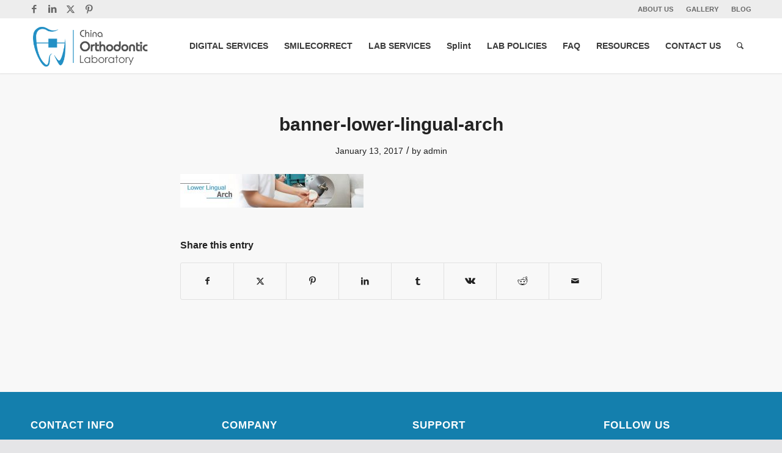

--- FILE ---
content_type: text/html; charset=UTF-8
request_url: https://china-ortholab.com/banner-lower-lingual-arch-2/
body_size: 111050
content:
<!DOCTYPE html>
<html lang="en-US" class="html_stretched responsive av-preloader-disabled  html_header_top html_logo_left html_main_nav_header html_menu_right html_slim html_header_sticky html_header_shrinking html_header_topbar_active html_mobile_menu_phone html_header_searchicon html_content_align_center html_header_unstick_top html_header_stretch_disabled html_minimal_header html_minimal_header_shadow html_av-submenu-hidden html_av-submenu-display-click html_av-overlay-side html_av-overlay-side-classic html_av-submenu-noclone html_entry_id_2441 av-cookies-no-cookie-consent av-no-preview av-default-lightbox html_text_menu_active av-mobile-menu-switch-default">
<head><meta charset="UTF-8" /><script>if(navigator.userAgent.match(/MSIE|Internet Explorer/i)||navigator.userAgent.match(/Trident\/7\..*?rv:11/i)){var href=document.location.href;if(!href.match(/[?&]nowprocket/)){if(href.indexOf("?")==-1){if(href.indexOf("#")==-1){document.location.href=href+"?nowprocket=1"}else{document.location.href=href.replace("#","?nowprocket=1#")}}else{if(href.indexOf("#")==-1){document.location.href=href+"&nowprocket=1"}else{document.location.href=href.replace("#","&nowprocket=1#")}}}}</script><script>class RocketLazyLoadScripts{constructor(){this.v="1.2.4",this.triggerEvents=["keydown","mousedown","mousemove","touchmove","touchstart","touchend","wheel"],this.userEventHandler=this._triggerListener.bind(this),this.touchStartHandler=this._onTouchStart.bind(this),this.touchMoveHandler=this._onTouchMove.bind(this),this.touchEndHandler=this._onTouchEnd.bind(this),this.clickHandler=this._onClick.bind(this),this.interceptedClicks=[],window.addEventListener("pageshow",t=>{this.persisted=t.persisted}),window.addEventListener("DOMContentLoaded",()=>{this._preconnect3rdParties()}),this.delayedScripts={normal:[],async:[],defer:[]},this.trash=[],this.allJQueries=[]}_addUserInteractionListener(t){if(document.hidden){t._triggerListener();return}this.triggerEvents.forEach(e=>window.addEventListener(e,t.userEventHandler,{passive:!0})),window.addEventListener("touchstart",t.touchStartHandler,{passive:!0}),window.addEventListener("mousedown",t.touchStartHandler),document.addEventListener("visibilitychange",t.userEventHandler)}_removeUserInteractionListener(){this.triggerEvents.forEach(t=>window.removeEventListener(t,this.userEventHandler,{passive:!0})),document.removeEventListener("visibilitychange",this.userEventHandler)}_onTouchStart(t){"HTML"!==t.target.tagName&&(window.addEventListener("touchend",this.touchEndHandler),window.addEventListener("mouseup",this.touchEndHandler),window.addEventListener("touchmove",this.touchMoveHandler,{passive:!0}),window.addEventListener("mousemove",this.touchMoveHandler),t.target.addEventListener("click",this.clickHandler),this._renameDOMAttribute(t.target,"onclick","rocket-onclick"),this._pendingClickStarted())}_onTouchMove(t){window.removeEventListener("touchend",this.touchEndHandler),window.removeEventListener("mouseup",this.touchEndHandler),window.removeEventListener("touchmove",this.touchMoveHandler,{passive:!0}),window.removeEventListener("mousemove",this.touchMoveHandler),t.target.removeEventListener("click",this.clickHandler),this._renameDOMAttribute(t.target,"rocket-onclick","onclick"),this._pendingClickFinished()}_onTouchEnd(){window.removeEventListener("touchend",this.touchEndHandler),window.removeEventListener("mouseup",this.touchEndHandler),window.removeEventListener("touchmove",this.touchMoveHandler,{passive:!0}),window.removeEventListener("mousemove",this.touchMoveHandler)}_onClick(t){t.target.removeEventListener("click",this.clickHandler),this._renameDOMAttribute(t.target,"rocket-onclick","onclick"),this.interceptedClicks.push(t),t.preventDefault(),t.stopPropagation(),t.stopImmediatePropagation(),this._pendingClickFinished()}_replayClicks(){window.removeEventListener("touchstart",this.touchStartHandler,{passive:!0}),window.removeEventListener("mousedown",this.touchStartHandler),this.interceptedClicks.forEach(t=>{t.target.dispatchEvent(new MouseEvent("click",{view:t.view,bubbles:!0,cancelable:!0}))})}_waitForPendingClicks(){return new Promise(t=>{this._isClickPending?this._pendingClickFinished=t:t()})}_pendingClickStarted(){this._isClickPending=!0}_pendingClickFinished(){this._isClickPending=!1}_renameDOMAttribute(t,e,r){t.hasAttribute&&t.hasAttribute(e)&&(event.target.setAttribute(r,event.target.getAttribute(e)),event.target.removeAttribute(e))}_triggerListener(){this._removeUserInteractionListener(this),"loading"===document.readyState?document.addEventListener("DOMContentLoaded",this._loadEverythingNow.bind(this)):this._loadEverythingNow()}_preconnect3rdParties(){let t=[];document.querySelectorAll("script[type=rocketlazyloadscript][data-rocket-src]").forEach(e=>{let r=e.getAttribute("data-rocket-src");if(r&&0!==r.indexOf("data:")){0===r.indexOf("//")&&(r=location.protocol+r);try{let i=new URL(r).origin;i!==location.origin&&t.push({src:i,crossOrigin:e.crossOrigin||"module"===e.getAttribute("data-rocket-type")})}catch(n){}}}),t=[...new Map(t.map(t=>[JSON.stringify(t),t])).values()],this._batchInjectResourceHints(t,"preconnect")}async _loadEverythingNow(){this.lastBreath=Date.now(),this._delayEventListeners(),this._delayJQueryReady(this),this._handleDocumentWrite(),this._registerAllDelayedScripts(),this._preloadAllScripts(),await this._loadScriptsFromList(this.delayedScripts.normal),await this._loadScriptsFromList(this.delayedScripts.defer),await this._loadScriptsFromList(this.delayedScripts.async);try{await this._triggerDOMContentLoaded(),await this._pendingWebpackRequests(this),await this._triggerWindowLoad()}catch(t){console.error(t)}window.dispatchEvent(new Event("rocket-allScriptsLoaded")),this._waitForPendingClicks().then(()=>{this._replayClicks()}),this._emptyTrash()}_registerAllDelayedScripts(){document.querySelectorAll("script[type=rocketlazyloadscript]").forEach(t=>{t.hasAttribute("data-rocket-src")?t.hasAttribute("async")&&!1!==t.async?this.delayedScripts.async.push(t):t.hasAttribute("defer")&&!1!==t.defer||"module"===t.getAttribute("data-rocket-type")?this.delayedScripts.defer.push(t):this.delayedScripts.normal.push(t):this.delayedScripts.normal.push(t)})}async _transformScript(t){if(await this._littleBreath(),!0===t.noModule&&"noModule"in HTMLScriptElement.prototype){t.setAttribute("data-rocket-status","skipped");return}return new Promise(navigator.userAgent.indexOf("Firefox/")>0||""===navigator.vendor?e=>{let r=document.createElement("script");[...t.attributes].forEach(t=>{let e=t.nodeName;"type"!==e&&("data-rocket-type"===e&&(e="type"),"data-rocket-src"===e&&(e="src"),r.setAttribute(e,t.nodeValue))}),t.text&&(r.text=t.text),r.hasAttribute("src")?(r.addEventListener("load",e),r.addEventListener("error",e)):(r.text=t.text,e());try{t.parentNode.replaceChild(r,t)}catch(i){e()}}:e=>{function r(){t.setAttribute("data-rocket-status","failed"),e()}try{let i=t.getAttribute("data-rocket-type"),n=t.getAttribute("data-rocket-src");i?(t.type=i,t.removeAttribute("data-rocket-type")):t.removeAttribute("type"),t.addEventListener("load",function r(){t.setAttribute("data-rocket-status","executed"),e()}),t.addEventListener("error",r),n?(t.removeAttribute("data-rocket-src"),t.src=n):t.src="data:text/javascript;base64,"+window.btoa(unescape(encodeURIComponent(t.text)))}catch(s){r()}})}async _loadScriptsFromList(t){let e=t.shift();return e&&e.isConnected?(await this._transformScript(e),this._loadScriptsFromList(t)):Promise.resolve()}_preloadAllScripts(){this._batchInjectResourceHints([...this.delayedScripts.normal,...this.delayedScripts.defer,...this.delayedScripts.async],"preload")}_batchInjectResourceHints(t,e){var r=document.createDocumentFragment();t.forEach(t=>{let i=t.getAttribute&&t.getAttribute("data-rocket-src")||t.src;if(i){let n=document.createElement("link");n.href=i,n.rel=e,"preconnect"!==e&&(n.as="script"),t.getAttribute&&"module"===t.getAttribute("data-rocket-type")&&(n.crossOrigin=!0),t.crossOrigin&&(n.crossOrigin=t.crossOrigin),t.integrity&&(n.integrity=t.integrity),r.appendChild(n),this.trash.push(n)}}),document.head.appendChild(r)}_delayEventListeners(){let t={};function e(e,r){!function e(r){!t[r]&&(t[r]={originalFunctions:{add:r.addEventListener,remove:r.removeEventListener},eventsToRewrite:[]},r.addEventListener=function(){arguments[0]=i(arguments[0]),t[r].originalFunctions.add.apply(r,arguments)},r.removeEventListener=function(){arguments[0]=i(arguments[0]),t[r].originalFunctions.remove.apply(r,arguments)});function i(e){return t[r].eventsToRewrite.indexOf(e)>=0?"rocket-"+e:e}}(e),t[e].eventsToRewrite.push(r)}function r(t,e){let r=t[e];Object.defineProperty(t,e,{get:()=>r||function(){},set(i){t["rocket"+e]=r=i}})}e(document,"DOMContentLoaded"),e(window,"DOMContentLoaded"),e(window,"load"),e(window,"pageshow"),e(document,"readystatechange"),r(document,"onreadystatechange"),r(window,"onload"),r(window,"onpageshow")}_delayJQueryReady(t){let e;function r(t){return t.split(" ").map(t=>"load"===t||0===t.indexOf("load.")?"rocket-jquery-load":t).join(" ")}function i(i){if(i&&i.fn&&!t.allJQueries.includes(i)){i.fn.ready=i.fn.init.prototype.ready=function(e){return t.domReadyFired?e.bind(document)(i):document.addEventListener("rocket-DOMContentLoaded",()=>e.bind(document)(i)),i([])};let n=i.fn.on;i.fn.on=i.fn.init.prototype.on=function(){return this[0]===window&&("string"==typeof arguments[0]||arguments[0]instanceof String?arguments[0]=r(arguments[0]):"object"==typeof arguments[0]&&Object.keys(arguments[0]).forEach(t=>{let e=arguments[0][t];delete arguments[0][t],arguments[0][r(t)]=e})),n.apply(this,arguments),this},t.allJQueries.push(i)}e=i}i(window.jQuery),Object.defineProperty(window,"jQuery",{get:()=>e,set(t){i(t)}})}async _pendingWebpackRequests(t){let e=document.querySelector("script[data-webpack]");async function r(){return new Promise(t=>{e.addEventListener("load",t),e.addEventListener("error",t)})}e&&(await r(),await t._requestAnimFrame(),await t._pendingWebpackRequests(t))}async _triggerDOMContentLoaded(){this.domReadyFired=!0,await this._littleBreath(),document.dispatchEvent(new Event("rocket-DOMContentLoaded")),await this._littleBreath(),window.dispatchEvent(new Event("rocket-DOMContentLoaded")),await this._littleBreath(),document.dispatchEvent(new Event("rocket-readystatechange")),await this._littleBreath(),document.rocketonreadystatechange&&document.rocketonreadystatechange()}async _triggerWindowLoad(){await this._littleBreath(),window.dispatchEvent(new Event("rocket-load")),await this._littleBreath(),window.rocketonload&&window.rocketonload(),await this._littleBreath(),this.allJQueries.forEach(t=>t(window).trigger("rocket-jquery-load")),await this._littleBreath();let t=new Event("rocket-pageshow");t.persisted=this.persisted,window.dispatchEvent(t),await this._littleBreath(),window.rocketonpageshow&&window.rocketonpageshow({persisted:this.persisted})}_handleDocumentWrite(){let t=new Map;document.write=document.writeln=function(e){let r=document.currentScript;r||console.error("WPRocket unable to document.write this: "+e);let i=document.createRange(),n=r.parentElement,s=t.get(r);void 0===s&&(s=r.nextSibling,t.set(r,s));let a=document.createDocumentFragment();i.setStart(a,0),a.appendChild(i.createContextualFragment(e)),n.insertBefore(a,s)}}async _littleBreath(){Date.now()-this.lastBreath>45&&(await this._requestAnimFrame(),this.lastBreath=Date.now())}async _requestAnimFrame(){return document.hidden?new Promise(t=>setTimeout(t)):new Promise(t=>requestAnimationFrame(t))}_emptyTrash(){this.trash.forEach(t=>t.remove())}static run(){let t=new RocketLazyLoadScripts;t._addUserInteractionListener(t)}}RocketLazyLoadScripts.run();</script>

<meta name="robots" content="index, follow" />


<!-- mobile setting -->
<meta name="viewport" content="width=device-width, initial-scale=1">

<!-- Scripts/CSS and wp_head hook -->
<title>banner-lower-lingual-arch &#8211; China Orthodontic</title>
<meta name='robots' content='max-image-preview:large' />
<link rel="alternate" type="application/rss+xml" title="China Orthodontic &raquo; Feed" href="https://china-ortholab.com/feed/" />
<link rel="alternate" type="application/rss+xml" title="China Orthodontic &raquo; Comments Feed" href="https://china-ortholab.com/comments/feed/" />
<link rel="alternate" title="oEmbed (JSON)" type="application/json+oembed" href="https://china-ortholab.com/wp-json/oembed/1.0/embed?url=https%3A%2F%2Fchina-ortholab.com%2Fbanner-lower-lingual-arch-2%2F" />
<link rel="alternate" title="oEmbed (XML)" type="text/xml+oembed" href="https://china-ortholab.com/wp-json/oembed/1.0/embed?url=https%3A%2F%2Fchina-ortholab.com%2Fbanner-lower-lingual-arch-2%2F&#038;format=xml" />

<!-- google webfont font replacement -->

			<script type="rocketlazyloadscript" data-rocket-type='text/javascript'>

				(function() {

					/*	check if webfonts are disabled by user setting via cookie - or user must opt in.	*/
					var html = document.getElementsByTagName('html')[0];
					var cookie_check = html.className.indexOf('av-cookies-needs-opt-in') >= 0 || html.className.indexOf('av-cookies-can-opt-out') >= 0;
					var allow_continue = true;
					var silent_accept_cookie = html.className.indexOf('av-cookies-user-silent-accept') >= 0;

					if( cookie_check && ! silent_accept_cookie )
					{
						if( ! document.cookie.match(/aviaCookieConsent/) || html.className.indexOf('av-cookies-session-refused') >= 0 )
						{
							allow_continue = false;
						}
						else
						{
							if( ! document.cookie.match(/aviaPrivacyRefuseCookiesHideBar/) )
							{
								allow_continue = false;
							}
							else if( ! document.cookie.match(/aviaPrivacyEssentialCookiesEnabled/) )
							{
								allow_continue = false;
							}
							else if( document.cookie.match(/aviaPrivacyGoogleWebfontsDisabled/) )
							{
								allow_continue = false;
							}
						}
					}

					if( allow_continue )
					{
						var f = document.createElement('link');

						f.type 	= 'text/css';
						f.rel 	= 'stylesheet';
						f.href 	= 'https://fonts.googleapis.com/css?family=Open+Sans:400,600&display=auto';
						f.id 	= 'avia-google-webfont';

						document.getElementsByTagName('head')[0].appendChild(f);
					}
				})();

			</script>
			<style id='wp-img-auto-sizes-contain-inline-css' type='text/css'>
img:is([sizes=auto i],[sizes^="auto," i]){contain-intrinsic-size:3000px 1500px}
/*# sourceURL=wp-img-auto-sizes-contain-inline-css */
</style>
<link rel='stylesheet' id='avia-grid-css' href='https://china-ortholab.com/wp-content/themes/nocti/css/grid.css?ver=5.6.8' type='text/css' media='all' />
<link rel='stylesheet' id='avia-base-css' href='https://china-ortholab.com/wp-content/themes/nocti/css/base.css?ver=5.6.8' type='text/css' media='all' />
<link rel='stylesheet' id='avia-layout-css' href='https://china-ortholab.com/wp-content/themes/nocti/css/layout.css?ver=5.6.8' type='text/css' media='all' />
<link rel='stylesheet' id='avia-module-audioplayer-css' href='https://china-ortholab.com/wp-content/themes/nocti/config-templatebuilder/avia-shortcodes/audio-player/audio-player.css?ver=5.6.8' type='text/css' media='all' />
<link rel='stylesheet' id='avia-module-blog-css' href='https://china-ortholab.com/wp-content/themes/nocti/config-templatebuilder/avia-shortcodes/blog/blog.css?ver=5.6.8' type='text/css' media='all' />
<link rel='stylesheet' id='avia-module-postslider-css' href='https://china-ortholab.com/wp-content/themes/nocti/config-templatebuilder/avia-shortcodes/postslider/postslider.css?ver=5.6.8' type='text/css' media='all' />
<link rel='stylesheet' id='avia-module-button-css' href='https://china-ortholab.com/wp-content/themes/nocti/config-templatebuilder/avia-shortcodes/buttons/buttons.css?ver=5.6.8' type='text/css' media='all' />
<link rel='stylesheet' id='avia-module-buttonrow-css' href='https://china-ortholab.com/wp-content/themes/nocti/config-templatebuilder/avia-shortcodes/buttonrow/buttonrow.css?ver=5.6.8' type='text/css' media='all' />
<link rel='stylesheet' id='avia-module-button-fullwidth-css' href='https://china-ortholab.com/wp-content/themes/nocti/config-templatebuilder/avia-shortcodes/buttons_fullwidth/buttons_fullwidth.css?ver=5.6.8' type='text/css' media='all' />
<link rel='stylesheet' id='avia-module-catalogue-css' href='https://china-ortholab.com/wp-content/themes/nocti/config-templatebuilder/avia-shortcodes/catalogue/catalogue.css?ver=5.6.8' type='text/css' media='all' />
<link rel='stylesheet' id='avia-module-comments-css' href='https://china-ortholab.com/wp-content/themes/nocti/config-templatebuilder/avia-shortcodes/comments/comments.css?ver=5.6.8' type='text/css' media='all' />
<link rel='stylesheet' id='avia-module-contact-css' href='https://china-ortholab.com/wp-content/themes/nocti/config-templatebuilder/avia-shortcodes/contact/contact.css?ver=5.6.8' type='text/css' media='all' />
<link rel='stylesheet' id='avia-module-slideshow-css' href='https://china-ortholab.com/wp-content/themes/nocti/config-templatebuilder/avia-shortcodes/slideshow/slideshow.css?ver=5.6.8' type='text/css' media='all' />
<link rel='stylesheet' id='avia-module-slideshow-contentpartner-css' href='https://china-ortholab.com/wp-content/themes/nocti/config-templatebuilder/avia-shortcodes/contentslider/contentslider.css?ver=5.6.8' type='text/css' media='all' />
<link rel='stylesheet' id='avia-module-countdown-css' href='https://china-ortholab.com/wp-content/themes/nocti/config-templatebuilder/avia-shortcodes/countdown/countdown.css?ver=5.6.8' type='text/css' media='all' />
<link rel='stylesheet' id='avia-module-gallery-css' href='https://china-ortholab.com/wp-content/themes/nocti/config-templatebuilder/avia-shortcodes/gallery/gallery.css?ver=5.6.8' type='text/css' media='all' />
<link rel='stylesheet' id='avia-module-gallery-hor-css' href='https://china-ortholab.com/wp-content/themes/nocti/config-templatebuilder/avia-shortcodes/gallery_horizontal/gallery_horizontal.css?ver=5.6.8' type='text/css' media='all' />
<link rel='stylesheet' id='avia-module-maps-css' href='https://china-ortholab.com/wp-content/themes/nocti/config-templatebuilder/avia-shortcodes/google_maps/google_maps.css?ver=5.6.8' type='text/css' media='all' />
<link rel='stylesheet' id='avia-module-gridrow-css' href='https://china-ortholab.com/wp-content/themes/nocti/config-templatebuilder/avia-shortcodes/grid_row/grid_row.css?ver=5.6.8' type='text/css' media='all' />
<link rel='stylesheet' id='avia-module-heading-css' href='https://china-ortholab.com/wp-content/themes/nocti/config-templatebuilder/avia-shortcodes/heading/heading.css?ver=5.6.8' type='text/css' media='all' />
<link rel='stylesheet' id='avia-module-rotator-css' href='https://china-ortholab.com/wp-content/themes/nocti/config-templatebuilder/avia-shortcodes/headline_rotator/headline_rotator.css?ver=5.6.8' type='text/css' media='all' />
<link rel='stylesheet' id='avia-module-hr-css' href='https://china-ortholab.com/wp-content/themes/nocti/config-templatebuilder/avia-shortcodes/hr/hr.css?ver=5.6.8' type='text/css' media='all' />
<link rel='stylesheet' id='avia-module-icon-css' href='https://china-ortholab.com/wp-content/themes/nocti/config-templatebuilder/avia-shortcodes/icon/icon.css?ver=5.6.8' type='text/css' media='all' />
<link rel='stylesheet' id='avia-module-icon-circles-css' href='https://china-ortholab.com/wp-content/themes/nocti/config-templatebuilder/avia-shortcodes/icon_circles/icon_circles.css?ver=5.6.8' type='text/css' media='all' />
<link rel='stylesheet' id='avia-module-iconbox-css' href='https://china-ortholab.com/wp-content/themes/nocti/config-templatebuilder/avia-shortcodes/iconbox/iconbox.css?ver=5.6.8' type='text/css' media='all' />
<link rel='stylesheet' id='avia-module-icongrid-css' href='https://china-ortholab.com/wp-content/themes/nocti/config-templatebuilder/avia-shortcodes/icongrid/icongrid.css?ver=5.6.8' type='text/css' media='all' />
<link rel='stylesheet' id='avia-module-iconlist-css' href='https://china-ortholab.com/wp-content/themes/nocti/config-templatebuilder/avia-shortcodes/iconlist/iconlist.css?ver=5.6.8' type='text/css' media='all' />
<link rel='stylesheet' id='avia-module-image-css' href='https://china-ortholab.com/wp-content/themes/nocti/config-templatebuilder/avia-shortcodes/image/image.css?ver=5.6.8' type='text/css' media='all' />
<link rel='stylesheet' id='avia-module-image-diff-css' href='https://china-ortholab.com/wp-content/themes/nocti/config-templatebuilder/avia-shortcodes/image_diff/image_diff.css?ver=5.6.8' type='text/css' media='all' />
<link rel='stylesheet' id='avia-module-hotspot-css' href='https://china-ortholab.com/wp-content/themes/nocti/config-templatebuilder/avia-shortcodes/image_hotspots/image_hotspots.css?ver=5.6.8' type='text/css' media='all' />
<link rel='stylesheet' id='avia-module-sc-lottie-animation-css' href='https://china-ortholab.com/wp-content/themes/nocti/config-templatebuilder/avia-shortcodes/lottie_animation/lottie_animation.css?ver=5.6.8' type='text/css' media='all' />
<link rel='stylesheet' id='avia-module-magazine-css' href='https://china-ortholab.com/wp-content/themes/nocti/config-templatebuilder/avia-shortcodes/magazine/magazine.css?ver=5.6.8' type='text/css' media='all' />
<link rel='stylesheet' id='avia-module-masonry-css' href='https://china-ortholab.com/wp-content/themes/nocti/config-templatebuilder/avia-shortcodes/masonry_entries/masonry_entries.css?ver=5.6.8' type='text/css' media='all' />
<link rel='stylesheet' id='avia-siteloader-css' href='https://china-ortholab.com/wp-content/themes/nocti/css/avia-snippet-site-preloader.css?ver=5.6.8' type='text/css' media='all' />
<link rel='stylesheet' id='avia-module-menu-css' href='https://china-ortholab.com/wp-content/themes/nocti/config-templatebuilder/avia-shortcodes/menu/menu.css?ver=5.6.8' type='text/css' media='all' />
<link rel='stylesheet' id='avia-module-notification-css' href='https://china-ortholab.com/wp-content/themes/nocti/config-templatebuilder/avia-shortcodes/notification/notification.css?ver=5.6.8' type='text/css' media='all' />
<link rel='stylesheet' id='avia-module-numbers-css' href='https://china-ortholab.com/wp-content/themes/nocti/config-templatebuilder/avia-shortcodes/numbers/numbers.css?ver=5.6.8' type='text/css' media='all' />
<link rel='stylesheet' id='avia-module-portfolio-css' href='https://china-ortholab.com/wp-content/themes/nocti/config-templatebuilder/avia-shortcodes/portfolio/portfolio.css?ver=5.6.8' type='text/css' media='all' />
<link rel='stylesheet' id='avia-module-post-metadata-css' href='https://china-ortholab.com/wp-content/themes/nocti/config-templatebuilder/avia-shortcodes/post_metadata/post_metadata.css?ver=5.6.8' type='text/css' media='all' />
<link rel='stylesheet' id='avia-module-progress-bar-css' href='https://china-ortholab.com/wp-content/themes/nocti/config-templatebuilder/avia-shortcodes/progressbar/progressbar.css?ver=5.6.8' type='text/css' media='all' />
<link rel='stylesheet' id='avia-module-promobox-css' href='https://china-ortholab.com/wp-content/themes/nocti/config-templatebuilder/avia-shortcodes/promobox/promobox.css?ver=5.6.8' type='text/css' media='all' />
<link rel='stylesheet' id='avia-sc-search-css' href='https://china-ortholab.com/wp-content/themes/nocti/config-templatebuilder/avia-shortcodes/search/search.css?ver=5.6.8' type='text/css' media='all' />
<link rel='stylesheet' id='avia-module-slideshow-accordion-css' href='https://china-ortholab.com/wp-content/themes/nocti/config-templatebuilder/avia-shortcodes/slideshow_accordion/slideshow_accordion.css?ver=5.6.8' type='text/css' media='all' />
<link rel='stylesheet' id='avia-module-slideshow-feature-image-css' href='https://china-ortholab.com/wp-content/themes/nocti/config-templatebuilder/avia-shortcodes/slideshow_feature_image/slideshow_feature_image.css?ver=5.6.8' type='text/css' media='all' />
<link rel='stylesheet' id='avia-module-slideshow-fullsize-css' href='https://china-ortholab.com/wp-content/themes/nocti/config-templatebuilder/avia-shortcodes/slideshow_fullsize/slideshow_fullsize.css?ver=5.6.8' type='text/css' media='all' />
<link rel='stylesheet' id='avia-module-slideshow-fullscreen-css' href='https://china-ortholab.com/wp-content/themes/nocti/config-templatebuilder/avia-shortcodes/slideshow_fullscreen/slideshow_fullscreen.css?ver=5.6.8' type='text/css' media='all' />
<link rel='stylesheet' id='avia-module-slideshow-ls-css' href='https://china-ortholab.com/wp-content/themes/nocti/config-templatebuilder/avia-shortcodes/slideshow_layerslider/slideshow_layerslider.css?ver=5.6.8' type='text/css' media='all' />
<link rel='stylesheet' id='avia-module-social-css' href='https://china-ortholab.com/wp-content/themes/nocti/config-templatebuilder/avia-shortcodes/social_share/social_share.css?ver=5.6.8' type='text/css' media='all' />
<link rel='stylesheet' id='avia-module-tabsection-css' href='https://china-ortholab.com/wp-content/themes/nocti/config-templatebuilder/avia-shortcodes/tab_section/tab_section.css?ver=5.6.8' type='text/css' media='all' />
<link rel='stylesheet' id='avia-module-table-css' href='https://china-ortholab.com/wp-content/themes/nocti/config-templatebuilder/avia-shortcodes/table/table.css?ver=5.6.8' type='text/css' media='all' />
<link rel='stylesheet' id='avia-module-tabs-css' href='https://china-ortholab.com/wp-content/themes/nocti/config-templatebuilder/avia-shortcodes/tabs/tabs.css?ver=5.6.8' type='text/css' media='all' />
<link rel='stylesheet' id='avia-module-team-css' href='https://china-ortholab.com/wp-content/themes/nocti/config-templatebuilder/avia-shortcodes/team/team.css?ver=5.6.8' type='text/css' media='all' />
<link rel='stylesheet' id='avia-module-testimonials-css' href='https://china-ortholab.com/wp-content/themes/nocti/config-templatebuilder/avia-shortcodes/testimonials/testimonials.css?ver=5.6.8' type='text/css' media='all' />
<link rel='stylesheet' id='avia-module-timeline-css' href='https://china-ortholab.com/wp-content/themes/nocti/config-templatebuilder/avia-shortcodes/timeline/timeline.css?ver=5.6.8' type='text/css' media='all' />
<link rel='stylesheet' id='avia-module-toggles-css' href='https://china-ortholab.com/wp-content/themes/nocti/config-templatebuilder/avia-shortcodes/toggles/toggles.css?ver=5.6.8' type='text/css' media='all' />
<link rel='stylesheet' id='avia-module-video-css' href='https://china-ortholab.com/wp-content/themes/nocti/config-templatebuilder/avia-shortcodes/video/video.css?ver=5.6.8' type='text/css' media='all' />
<style id='wp-emoji-styles-inline-css' type='text/css'>

	img.wp-smiley, img.emoji {
		display: inline !important;
		border: none !important;
		box-shadow: none !important;
		height: 1em !important;
		width: 1em !important;
		margin: 0 0.07em !important;
		vertical-align: -0.1em !important;
		background: none !important;
		padding: 0 !important;
	}
/*# sourceURL=wp-emoji-styles-inline-css */
</style>
<style id='wp-block-library-inline-css' type='text/css'>
:root{--wp-block-synced-color:#7a00df;--wp-block-synced-color--rgb:122,0,223;--wp-bound-block-color:var(--wp-block-synced-color);--wp-editor-canvas-background:#ddd;--wp-admin-theme-color:#007cba;--wp-admin-theme-color--rgb:0,124,186;--wp-admin-theme-color-darker-10:#006ba1;--wp-admin-theme-color-darker-10--rgb:0,107,160.5;--wp-admin-theme-color-darker-20:#005a87;--wp-admin-theme-color-darker-20--rgb:0,90,135;--wp-admin-border-width-focus:2px}@media (min-resolution:192dpi){:root{--wp-admin-border-width-focus:1.5px}}.wp-element-button{cursor:pointer}:root .has-very-light-gray-background-color{background-color:#eee}:root .has-very-dark-gray-background-color{background-color:#313131}:root .has-very-light-gray-color{color:#eee}:root .has-very-dark-gray-color{color:#313131}:root .has-vivid-green-cyan-to-vivid-cyan-blue-gradient-background{background:linear-gradient(135deg,#00d084,#0693e3)}:root .has-purple-crush-gradient-background{background:linear-gradient(135deg,#34e2e4,#4721fb 50%,#ab1dfe)}:root .has-hazy-dawn-gradient-background{background:linear-gradient(135deg,#faaca8,#dad0ec)}:root .has-subdued-olive-gradient-background{background:linear-gradient(135deg,#fafae1,#67a671)}:root .has-atomic-cream-gradient-background{background:linear-gradient(135deg,#fdd79a,#004a59)}:root .has-nightshade-gradient-background{background:linear-gradient(135deg,#330968,#31cdcf)}:root .has-midnight-gradient-background{background:linear-gradient(135deg,#020381,#2874fc)}:root{--wp--preset--font-size--normal:16px;--wp--preset--font-size--huge:42px}.has-regular-font-size{font-size:1em}.has-larger-font-size{font-size:2.625em}.has-normal-font-size{font-size:var(--wp--preset--font-size--normal)}.has-huge-font-size{font-size:var(--wp--preset--font-size--huge)}.has-text-align-center{text-align:center}.has-text-align-left{text-align:left}.has-text-align-right{text-align:right}.has-fit-text{white-space:nowrap!important}#end-resizable-editor-section{display:none}.aligncenter{clear:both}.items-justified-left{justify-content:flex-start}.items-justified-center{justify-content:center}.items-justified-right{justify-content:flex-end}.items-justified-space-between{justify-content:space-between}.screen-reader-text{border:0;clip-path:inset(50%);height:1px;margin:-1px;overflow:hidden;padding:0;position:absolute;width:1px;word-wrap:normal!important}.screen-reader-text:focus{background-color:#ddd;clip-path:none;color:#444;display:block;font-size:1em;height:auto;left:5px;line-height:normal;padding:15px 23px 14px;text-decoration:none;top:5px;width:auto;z-index:100000}html :where(.has-border-color){border-style:solid}html :where([style*=border-top-color]){border-top-style:solid}html :where([style*=border-right-color]){border-right-style:solid}html :where([style*=border-bottom-color]){border-bottom-style:solid}html :where([style*=border-left-color]){border-left-style:solid}html :where([style*=border-width]){border-style:solid}html :where([style*=border-top-width]){border-top-style:solid}html :where([style*=border-right-width]){border-right-style:solid}html :where([style*=border-bottom-width]){border-bottom-style:solid}html :where([style*=border-left-width]){border-left-style:solid}html :where(img[class*=wp-image-]){height:auto;max-width:100%}:where(figure){margin:0 0 1em}html :where(.is-position-sticky){--wp-admin--admin-bar--position-offset:var(--wp-admin--admin-bar--height,0px)}@media screen and (max-width:600px){html :where(.is-position-sticky){--wp-admin--admin-bar--position-offset:0px}}

/*# sourceURL=wp-block-library-inline-css */
</style><style id='global-styles-inline-css' type='text/css'>
:root{--wp--preset--aspect-ratio--square: 1;--wp--preset--aspect-ratio--4-3: 4/3;--wp--preset--aspect-ratio--3-4: 3/4;--wp--preset--aspect-ratio--3-2: 3/2;--wp--preset--aspect-ratio--2-3: 2/3;--wp--preset--aspect-ratio--16-9: 16/9;--wp--preset--aspect-ratio--9-16: 9/16;--wp--preset--color--black: #000000;--wp--preset--color--cyan-bluish-gray: #abb8c3;--wp--preset--color--white: #ffffff;--wp--preset--color--pale-pink: #f78da7;--wp--preset--color--vivid-red: #cf2e2e;--wp--preset--color--luminous-vivid-orange: #ff6900;--wp--preset--color--luminous-vivid-amber: #fcb900;--wp--preset--color--light-green-cyan: #7bdcb5;--wp--preset--color--vivid-green-cyan: #00d084;--wp--preset--color--pale-cyan-blue: #8ed1fc;--wp--preset--color--vivid-cyan-blue: #0693e3;--wp--preset--color--vivid-purple: #9b51e0;--wp--preset--color--metallic-red: #b02b2c;--wp--preset--color--maximum-yellow-red: #edae44;--wp--preset--color--yellow-sun: #eeee22;--wp--preset--color--palm-leaf: #83a846;--wp--preset--color--aero: #7bb0e7;--wp--preset--color--old-lavender: #745f7e;--wp--preset--color--steel-teal: #5f8789;--wp--preset--color--raspberry-pink: #d65799;--wp--preset--color--medium-turquoise: #4ecac2;--wp--preset--gradient--vivid-cyan-blue-to-vivid-purple: linear-gradient(135deg,rgb(6,147,227) 0%,rgb(155,81,224) 100%);--wp--preset--gradient--light-green-cyan-to-vivid-green-cyan: linear-gradient(135deg,rgb(122,220,180) 0%,rgb(0,208,130) 100%);--wp--preset--gradient--luminous-vivid-amber-to-luminous-vivid-orange: linear-gradient(135deg,rgb(252,185,0) 0%,rgb(255,105,0) 100%);--wp--preset--gradient--luminous-vivid-orange-to-vivid-red: linear-gradient(135deg,rgb(255,105,0) 0%,rgb(207,46,46) 100%);--wp--preset--gradient--very-light-gray-to-cyan-bluish-gray: linear-gradient(135deg,rgb(238,238,238) 0%,rgb(169,184,195) 100%);--wp--preset--gradient--cool-to-warm-spectrum: linear-gradient(135deg,rgb(74,234,220) 0%,rgb(151,120,209) 20%,rgb(207,42,186) 40%,rgb(238,44,130) 60%,rgb(251,105,98) 80%,rgb(254,248,76) 100%);--wp--preset--gradient--blush-light-purple: linear-gradient(135deg,rgb(255,206,236) 0%,rgb(152,150,240) 100%);--wp--preset--gradient--blush-bordeaux: linear-gradient(135deg,rgb(254,205,165) 0%,rgb(254,45,45) 50%,rgb(107,0,62) 100%);--wp--preset--gradient--luminous-dusk: linear-gradient(135deg,rgb(255,203,112) 0%,rgb(199,81,192) 50%,rgb(65,88,208) 100%);--wp--preset--gradient--pale-ocean: linear-gradient(135deg,rgb(255,245,203) 0%,rgb(182,227,212) 50%,rgb(51,167,181) 100%);--wp--preset--gradient--electric-grass: linear-gradient(135deg,rgb(202,248,128) 0%,rgb(113,206,126) 100%);--wp--preset--gradient--midnight: linear-gradient(135deg,rgb(2,3,129) 0%,rgb(40,116,252) 100%);--wp--preset--font-size--small: 1rem;--wp--preset--font-size--medium: 1.125rem;--wp--preset--font-size--large: 1.75rem;--wp--preset--font-size--x-large: clamp(1.75rem, 3vw, 2.25rem);--wp--preset--spacing--20: 0.44rem;--wp--preset--spacing--30: 0.67rem;--wp--preset--spacing--40: 1rem;--wp--preset--spacing--50: 1.5rem;--wp--preset--spacing--60: 2.25rem;--wp--preset--spacing--70: 3.38rem;--wp--preset--spacing--80: 5.06rem;--wp--preset--shadow--natural: 6px 6px 9px rgba(0, 0, 0, 0.2);--wp--preset--shadow--deep: 12px 12px 50px rgba(0, 0, 0, 0.4);--wp--preset--shadow--sharp: 6px 6px 0px rgba(0, 0, 0, 0.2);--wp--preset--shadow--outlined: 6px 6px 0px -3px rgb(255, 255, 255), 6px 6px rgb(0, 0, 0);--wp--preset--shadow--crisp: 6px 6px 0px rgb(0, 0, 0);}:root { --wp--style--global--content-size: 800px;--wp--style--global--wide-size: 1130px; }:where(body) { margin: 0; }.wp-site-blocks > .alignleft { float: left; margin-right: 2em; }.wp-site-blocks > .alignright { float: right; margin-left: 2em; }.wp-site-blocks > .aligncenter { justify-content: center; margin-left: auto; margin-right: auto; }:where(.is-layout-flex){gap: 0.5em;}:where(.is-layout-grid){gap: 0.5em;}.is-layout-flow > .alignleft{float: left;margin-inline-start: 0;margin-inline-end: 2em;}.is-layout-flow > .alignright{float: right;margin-inline-start: 2em;margin-inline-end: 0;}.is-layout-flow > .aligncenter{margin-left: auto !important;margin-right: auto !important;}.is-layout-constrained > .alignleft{float: left;margin-inline-start: 0;margin-inline-end: 2em;}.is-layout-constrained > .alignright{float: right;margin-inline-start: 2em;margin-inline-end: 0;}.is-layout-constrained > .aligncenter{margin-left: auto !important;margin-right: auto !important;}.is-layout-constrained > :where(:not(.alignleft):not(.alignright):not(.alignfull)){max-width: var(--wp--style--global--content-size);margin-left: auto !important;margin-right: auto !important;}.is-layout-constrained > .alignwide{max-width: var(--wp--style--global--wide-size);}body .is-layout-flex{display: flex;}.is-layout-flex{flex-wrap: wrap;align-items: center;}.is-layout-flex > :is(*, div){margin: 0;}body .is-layout-grid{display: grid;}.is-layout-grid > :is(*, div){margin: 0;}body{padding-top: 0px;padding-right: 0px;padding-bottom: 0px;padding-left: 0px;}a:where(:not(.wp-element-button)){text-decoration: underline;}:root :where(.wp-element-button, .wp-block-button__link){background-color: #32373c;border-width: 0;color: #fff;font-family: inherit;font-size: inherit;font-style: inherit;font-weight: inherit;letter-spacing: inherit;line-height: inherit;padding-top: calc(0.667em + 2px);padding-right: calc(1.333em + 2px);padding-bottom: calc(0.667em + 2px);padding-left: calc(1.333em + 2px);text-decoration: none;text-transform: inherit;}.has-black-color{color: var(--wp--preset--color--black) !important;}.has-cyan-bluish-gray-color{color: var(--wp--preset--color--cyan-bluish-gray) !important;}.has-white-color{color: var(--wp--preset--color--white) !important;}.has-pale-pink-color{color: var(--wp--preset--color--pale-pink) !important;}.has-vivid-red-color{color: var(--wp--preset--color--vivid-red) !important;}.has-luminous-vivid-orange-color{color: var(--wp--preset--color--luminous-vivid-orange) !important;}.has-luminous-vivid-amber-color{color: var(--wp--preset--color--luminous-vivid-amber) !important;}.has-light-green-cyan-color{color: var(--wp--preset--color--light-green-cyan) !important;}.has-vivid-green-cyan-color{color: var(--wp--preset--color--vivid-green-cyan) !important;}.has-pale-cyan-blue-color{color: var(--wp--preset--color--pale-cyan-blue) !important;}.has-vivid-cyan-blue-color{color: var(--wp--preset--color--vivid-cyan-blue) !important;}.has-vivid-purple-color{color: var(--wp--preset--color--vivid-purple) !important;}.has-metallic-red-color{color: var(--wp--preset--color--metallic-red) !important;}.has-maximum-yellow-red-color{color: var(--wp--preset--color--maximum-yellow-red) !important;}.has-yellow-sun-color{color: var(--wp--preset--color--yellow-sun) !important;}.has-palm-leaf-color{color: var(--wp--preset--color--palm-leaf) !important;}.has-aero-color{color: var(--wp--preset--color--aero) !important;}.has-old-lavender-color{color: var(--wp--preset--color--old-lavender) !important;}.has-steel-teal-color{color: var(--wp--preset--color--steel-teal) !important;}.has-raspberry-pink-color{color: var(--wp--preset--color--raspberry-pink) !important;}.has-medium-turquoise-color{color: var(--wp--preset--color--medium-turquoise) !important;}.has-black-background-color{background-color: var(--wp--preset--color--black) !important;}.has-cyan-bluish-gray-background-color{background-color: var(--wp--preset--color--cyan-bluish-gray) !important;}.has-white-background-color{background-color: var(--wp--preset--color--white) !important;}.has-pale-pink-background-color{background-color: var(--wp--preset--color--pale-pink) !important;}.has-vivid-red-background-color{background-color: var(--wp--preset--color--vivid-red) !important;}.has-luminous-vivid-orange-background-color{background-color: var(--wp--preset--color--luminous-vivid-orange) !important;}.has-luminous-vivid-amber-background-color{background-color: var(--wp--preset--color--luminous-vivid-amber) !important;}.has-light-green-cyan-background-color{background-color: var(--wp--preset--color--light-green-cyan) !important;}.has-vivid-green-cyan-background-color{background-color: var(--wp--preset--color--vivid-green-cyan) !important;}.has-pale-cyan-blue-background-color{background-color: var(--wp--preset--color--pale-cyan-blue) !important;}.has-vivid-cyan-blue-background-color{background-color: var(--wp--preset--color--vivid-cyan-blue) !important;}.has-vivid-purple-background-color{background-color: var(--wp--preset--color--vivid-purple) !important;}.has-metallic-red-background-color{background-color: var(--wp--preset--color--metallic-red) !important;}.has-maximum-yellow-red-background-color{background-color: var(--wp--preset--color--maximum-yellow-red) !important;}.has-yellow-sun-background-color{background-color: var(--wp--preset--color--yellow-sun) !important;}.has-palm-leaf-background-color{background-color: var(--wp--preset--color--palm-leaf) !important;}.has-aero-background-color{background-color: var(--wp--preset--color--aero) !important;}.has-old-lavender-background-color{background-color: var(--wp--preset--color--old-lavender) !important;}.has-steel-teal-background-color{background-color: var(--wp--preset--color--steel-teal) !important;}.has-raspberry-pink-background-color{background-color: var(--wp--preset--color--raspberry-pink) !important;}.has-medium-turquoise-background-color{background-color: var(--wp--preset--color--medium-turquoise) !important;}.has-black-border-color{border-color: var(--wp--preset--color--black) !important;}.has-cyan-bluish-gray-border-color{border-color: var(--wp--preset--color--cyan-bluish-gray) !important;}.has-white-border-color{border-color: var(--wp--preset--color--white) !important;}.has-pale-pink-border-color{border-color: var(--wp--preset--color--pale-pink) !important;}.has-vivid-red-border-color{border-color: var(--wp--preset--color--vivid-red) !important;}.has-luminous-vivid-orange-border-color{border-color: var(--wp--preset--color--luminous-vivid-orange) !important;}.has-luminous-vivid-amber-border-color{border-color: var(--wp--preset--color--luminous-vivid-amber) !important;}.has-light-green-cyan-border-color{border-color: var(--wp--preset--color--light-green-cyan) !important;}.has-vivid-green-cyan-border-color{border-color: var(--wp--preset--color--vivid-green-cyan) !important;}.has-pale-cyan-blue-border-color{border-color: var(--wp--preset--color--pale-cyan-blue) !important;}.has-vivid-cyan-blue-border-color{border-color: var(--wp--preset--color--vivid-cyan-blue) !important;}.has-vivid-purple-border-color{border-color: var(--wp--preset--color--vivid-purple) !important;}.has-metallic-red-border-color{border-color: var(--wp--preset--color--metallic-red) !important;}.has-maximum-yellow-red-border-color{border-color: var(--wp--preset--color--maximum-yellow-red) !important;}.has-yellow-sun-border-color{border-color: var(--wp--preset--color--yellow-sun) !important;}.has-palm-leaf-border-color{border-color: var(--wp--preset--color--palm-leaf) !important;}.has-aero-border-color{border-color: var(--wp--preset--color--aero) !important;}.has-old-lavender-border-color{border-color: var(--wp--preset--color--old-lavender) !important;}.has-steel-teal-border-color{border-color: var(--wp--preset--color--steel-teal) !important;}.has-raspberry-pink-border-color{border-color: var(--wp--preset--color--raspberry-pink) !important;}.has-medium-turquoise-border-color{border-color: var(--wp--preset--color--medium-turquoise) !important;}.has-vivid-cyan-blue-to-vivid-purple-gradient-background{background: var(--wp--preset--gradient--vivid-cyan-blue-to-vivid-purple) !important;}.has-light-green-cyan-to-vivid-green-cyan-gradient-background{background: var(--wp--preset--gradient--light-green-cyan-to-vivid-green-cyan) !important;}.has-luminous-vivid-amber-to-luminous-vivid-orange-gradient-background{background: var(--wp--preset--gradient--luminous-vivid-amber-to-luminous-vivid-orange) !important;}.has-luminous-vivid-orange-to-vivid-red-gradient-background{background: var(--wp--preset--gradient--luminous-vivid-orange-to-vivid-red) !important;}.has-very-light-gray-to-cyan-bluish-gray-gradient-background{background: var(--wp--preset--gradient--very-light-gray-to-cyan-bluish-gray) !important;}.has-cool-to-warm-spectrum-gradient-background{background: var(--wp--preset--gradient--cool-to-warm-spectrum) !important;}.has-blush-light-purple-gradient-background{background: var(--wp--preset--gradient--blush-light-purple) !important;}.has-blush-bordeaux-gradient-background{background: var(--wp--preset--gradient--blush-bordeaux) !important;}.has-luminous-dusk-gradient-background{background: var(--wp--preset--gradient--luminous-dusk) !important;}.has-pale-ocean-gradient-background{background: var(--wp--preset--gradient--pale-ocean) !important;}.has-electric-grass-gradient-background{background: var(--wp--preset--gradient--electric-grass) !important;}.has-midnight-gradient-background{background: var(--wp--preset--gradient--midnight) !important;}.has-small-font-size{font-size: var(--wp--preset--font-size--small) !important;}.has-medium-font-size{font-size: var(--wp--preset--font-size--medium) !important;}.has-large-font-size{font-size: var(--wp--preset--font-size--large) !important;}.has-x-large-font-size{font-size: var(--wp--preset--font-size--x-large) !important;}
/*# sourceURL=global-styles-inline-css */
</style>

<link rel='stylesheet' id='avia-scs-css' href='https://china-ortholab.com/wp-content/themes/nocti/css/shortcodes.css?ver=5.6.8' type='text/css' media='all' />
<link rel='stylesheet' id='avia-fold-unfold-css' href='https://china-ortholab.com/wp-content/themes/nocti/css/avia-snippet-fold-unfold.css?ver=5.6.8' type='text/css' media='all' />
<link rel='stylesheet' id='avia-popup-css-css' href='https://china-ortholab.com/wp-content/themes/nocti/js/aviapopup/magnific-popup.min.css?ver=5.6.8' type='text/css' media='screen' />
<link rel='stylesheet' id='avia-lightbox-css' href='https://china-ortholab.com/wp-content/themes/nocti/css/avia-snippet-lightbox.css?ver=5.6.8' type='text/css' media='screen' />
<link rel='stylesheet' id='avia-widget-css-css' href='https://china-ortholab.com/wp-content/themes/nocti/css/avia-snippet-widget.css?ver=5.6.8' type='text/css' media='screen' />
<link rel='stylesheet' id='avia-dynamic-css' href='https://china-ortholab.com/wp-content/uploads/dynamic_avia/nocti.css?ver=695a3c2b9316e' type='text/css' media='all' />
<link rel='stylesheet' id='avia-custom-css' href='https://china-ortholab.com/wp-content/themes/nocti/css/custom.css?ver=5.6.8' type='text/css' media='all' />
<style id='rocket-lazyload-inline-css' type='text/css'>
.rll-youtube-player{position:relative;padding-bottom:56.23%;height:0;overflow:hidden;max-width:100%;}.rll-youtube-player:focus-within{outline: 2px solid currentColor;outline-offset: 5px;}.rll-youtube-player iframe{position:absolute;top:0;left:0;width:100%;height:100%;z-index:100;background:0 0}.rll-youtube-player img{bottom:0;display:block;left:0;margin:auto;max-width:100%;width:100%;position:absolute;right:0;top:0;border:none;height:auto;-webkit-transition:.4s all;-moz-transition:.4s all;transition:.4s all}.rll-youtube-player img:hover{-webkit-filter:brightness(75%)}.rll-youtube-player .play{height:100%;width:100%;left:0;top:0;position:absolute;background:url(https://china-ortholab.com/wp-content/plugins/wp-rocket/assets/img/youtube.png) no-repeat center;background-color: transparent !important;cursor:pointer;border:none;}
/*# sourceURL=rocket-lazyload-inline-css */
</style>
<script type="rocketlazyloadscript" data-rocket-type="text/javascript" data-rocket-src="https://china-ortholab.com/wp-includes/js/jquery/jquery.min.js?ver=3.7.1" id="jquery-core-js" defer></script>
<script type="rocketlazyloadscript" data-rocket-type="text/javascript" data-rocket-src="https://china-ortholab.com/wp-includes/js/jquery/jquery-migrate.min.js?ver=3.4.1" id="jquery-migrate-js" defer></script>
<script type="rocketlazyloadscript" data-rocket-type="text/javascript" data-rocket-src="https://china-ortholab.com/wp-content/themes/nocti/js/avia-js.js?ver=5.6.8" id="avia-js-js" defer></script>
<script type="rocketlazyloadscript" data-rocket-type="text/javascript" data-rocket-src="https://china-ortholab.com/wp-content/themes/nocti/js/avia-compat.js?ver=5.6.8" id="avia-compat-js" defer></script>
<link rel="https://api.w.org/" href="https://china-ortholab.com/wp-json/" /><link rel="alternate" title="JSON" type="application/json" href="https://china-ortholab.com/wp-json/wp/v2/media/2441" /><link rel="canonical" href="https://china-ortholab.com/banner-lower-lingual-arch-2/" />
<link rel="profile" href="https://gmpg.org/xfn/11" />
<link rel="alternate" type="application/rss+xml" title="China Orthodontic RSS2 Feed" href="https://china-ortholab.com/feed/" />
<link rel="pingback" href="https://china-ortholab.com/xmlrpc.php" />
<!--[if lt IE 9]><script src="https://china-ortholab.com/wp-content/themes/nocti/js/html5shiv.js"></script><![endif]-->
<link rel="icon" href="https://china-ortholab.com/wp-content/uploads/2017/01/ort-logo-small-2.png" type="image/png">
<style type="text/css">
		@font-face {font-family: 'entypo-fontello'; font-weight: normal; font-style: normal; font-display: auto;
		src: url('https://china-ortholab.com/wp-content/themes/nocti/config-templatebuilder/avia-template-builder/assets/fonts/entypo-fontello.woff2') format('woff2'),
		url('https://china-ortholab.com/wp-content/themes/nocti/config-templatebuilder/avia-template-builder/assets/fonts/entypo-fontello.woff') format('woff'),
		url('https://china-ortholab.com/wp-content/themes/nocti/config-templatebuilder/avia-template-builder/assets/fonts/entypo-fontello.ttf') format('truetype'),
		url('https://china-ortholab.com/wp-content/themes/nocti/config-templatebuilder/avia-template-builder/assets/fonts/entypo-fontello.svg#entypo-fontello') format('svg'),
		url('https://china-ortholab.com/wp-content/themes/nocti/config-templatebuilder/avia-template-builder/assets/fonts/entypo-fontello.eot'),
		url('https://china-ortholab.com/wp-content/themes/nocti/config-templatebuilder/avia-template-builder/assets/fonts/entypo-fontello.eot?#iefix') format('embedded-opentype');
		} #top .avia-font-entypo-fontello, body .avia-font-entypo-fontello, html body [data-av_iconfont='entypo-fontello']:before{ font-family: 'entypo-fontello'; }
		</style>

<!--
Debugging Info for Theme support: 

Theme: Nocti
Version: 5.6.8
Installed: nocti
AviaFramework Version: 5.6
AviaBuilder Version: 5.3
aviaElementManager Version: 1.0.1
ML:512-PU:97-PLA:5
WP:6.9
Compress: CSS:disabled - JS:disabled
Updates: disabled
PLAu:4
--><noscript><style id="rocket-lazyload-nojs-css">.rll-youtube-player, [data-lazy-src]{display:none !important;}</style></noscript>
</head>

<body data-rsssl=1 id="top" class="attachment wp-singular attachment-template-default single single-attachment postid-2441 attachmentid-2441 attachment-jpeg wp-theme-nocti stretched rtl_columns av-curtain-numeric open_sans  avia-responsive-images-support" itemscope="itemscope" itemtype="https://schema.org/WebPage" >

	
	<div id='wrap_all'>

	
<header id='header' class='all_colors header_color light_bg_color  av_header_top av_logo_left av_main_nav_header av_menu_right av_slim av_header_sticky av_header_shrinking av_header_stretch_disabled av_mobile_menu_phone av_header_searchicon av_header_unstick_top av_minimal_header av_minimal_header_shadow av_bottom_nav_disabled  av_header_border_disabled' data-av_shrink_factor='50' role="banner" itemscope="itemscope" itemtype="https://schema.org/WPHeader" >

		<div id='header_meta' class='container_wrap container_wrap_meta  av_icon_active_left av_extra_header_active av_secondary_right av_entry_id_2441'>

			      <div class='container'>
			      <ul class='noLightbox social_bookmarks icon_count_4'><li class='social_bookmarks_facebook av-social-link-facebook social_icon_1'><a target="_blank" aria-label="Link to Facebook" href='https://www.facebook.com/Shenzhen-midway-dental-lab-co-ltd-1540159646299260/' aria-hidden='false' data-av_icon='' data-av_iconfont='entypo-fontello' title='Facebook' rel="noopener"><span class='avia_hidden_link_text'>Facebook</span></a></li><li class='social_bookmarks_linkedin av-social-link-linkedin social_icon_2'><a target="_blank" aria-label="Link to LinkedIn" href='https://www.linkedin.com/company-beta/10422276' aria-hidden='false' data-av_icon='' data-av_iconfont='entypo-fontello' title='LinkedIn' rel="noopener"><span class='avia_hidden_link_text'>LinkedIn</span></a></li><li class='social_bookmarks_twitter av-social-link-twitter social_icon_3'><a target="_blank" aria-label="Link to Twitter" href='https://twitter.com/china_ortholab' aria-hidden='false' data-av_icon='' data-av_iconfont='entypo-fontello' title='Twitter' rel="noopener"><span class='avia_hidden_link_text'>Twitter</span></a></li><li class='social_bookmarks_pinterest av-social-link-pinterest social_icon_4'><a target="_blank" aria-label="Link to Pinterest" href='https://www.pinterest.com/ChinaOrtholab' aria-hidden='false' data-av_icon='' data-av_iconfont='entypo-fontello' title='Pinterest' rel="noopener"><span class='avia_hidden_link_text'>Pinterest</span></a></li></ul><nav class='sub_menu'  role="navigation" itemscope="itemscope" itemtype="https://schema.org/SiteNavigationElement" ><ul role="menu" class="menu" id="avia2-menu"><li role="menuitem" id="menu-item-2623" class="menu-item menu-item-type-custom menu-item-object-custom menu-item-2623"><a href="https://china-ortholab.com/about-us/">ABOUT US</a></li>
<li role="menuitem" id="menu-item-2624" class="menu-item menu-item-type-custom menu-item-object-custom menu-item-2624"><a href="https://china-ortholab.com/gallery/">GALLERY</a></li>
<li role="menuitem" id="menu-item-2625" class="menu-item menu-item-type-custom menu-item-object-custom menu-item-2625"><a href="https://china-ortholab.com/blog/">BLOG</a></li>
</ul></nav>			      </div>
		</div>

		<div  id='header_main' class='container_wrap container_wrap_logo'>

        <div class='container av-logo-container'><div class='inner-container'><span class='logo avia-standard-logo'><a href='https://china-ortholab.com/' class='' aria-label='China Orthodontic' ><img src="data:image/svg+xml,%3Csvg%20xmlns='http://www.w3.org/2000/svg'%20viewBox='0%200%20300%20100'%3E%3C/svg%3E" height="100" width="300" alt='China Orthodontic' title='' data-lazy-src="https://china-ortholab.com/wp-content/uploads/2017/01/ort-logo-3.png" /><noscript><img src="https://china-ortholab.com/wp-content/uploads/2017/01/ort-logo-3.png" height="100" width="300" alt='China Orthodontic' title='' /></noscript></a></span><nav class='main_menu' data-selectname='Select a page'  role="navigation" itemscope="itemscope" itemtype="https://schema.org/SiteNavigationElement" ><div class="avia-menu av-main-nav-wrap"><ul role="menu" class="menu av-main-nav" id="avia-menu"><li role="menuitem" id="menu-item-2583" class="menu-item menu-item-type-custom menu-item-object-custom menu-item-top-level menu-item-top-level-1"><a href="https://china-ortholab.com/orthodontic-digital-services/" itemprop="url" tabindex="0"><span class="avia-bullet"></span><span class="avia-menu-text">DIGITAL SERVICES</span><span class="avia-menu-fx"><span class="avia-arrow-wrap"><span class="avia-arrow"></span></span></span></a></li>
<li role="menuitem" id="menu-item-3411" class="menu-item menu-item-type-custom menu-item-object-custom menu-item-top-level menu-item-top-level-2"><a href="https://china-ortholab.com/smile-correct/" itemprop="url" tabindex="0"><span class="avia-bullet"></span><span class="avia-menu-text">SMILECORRECT</span><span class="avia-menu-fx"><span class="avia-arrow-wrap"><span class="avia-arrow"></span></span></span></a></li>
<li role="menuitem" id="menu-item-2584" class="menu-item menu-item-type-custom menu-item-object-custom menu-item-has-children menu-item-top-level menu-item-top-level-3"><a href="https://china-ortholab.com/orthodontic-lab-services/" itemprop="url" tabindex="0"><span class="avia-bullet"></span><span class="avia-menu-text">LAB SERVICES</span><span class="avia-menu-fx"><span class="avia-arrow-wrap"><span class="avia-arrow"></span></span></span></a>


<ul class="sub-menu">
	<li role="menuitem" id="menu-item-2585" class="menu-item menu-item-type-custom menu-item-object-custom menu-item-has-children"><a href="https://china-ortholab.com/orthodontic-lab-services/retainers/" itemprop="url" tabindex="0"><span class="avia-bullet"></span><span class="avia-menu-text">Retainers</span></a>
	<ul class="sub-menu">
		<li role="menuitem" id="menu-item-2586" class="menu-item menu-item-type-custom menu-item-object-custom"><a href="https://china-ortholab.com/product-item/hawley-retainer/" itemprop="url" tabindex="0"><span class="avia-bullet"></span><span class="avia-menu-text">Hawley Retainer</span></a></li>
		<li role="menuitem" id="menu-item-2587" class="menu-item menu-item-type-custom menu-item-object-custom"><a href="https://china-ortholab.com/product-item/begg-retainer/" itemprop="url" tabindex="0"><span class="avia-bullet"></span><span class="avia-menu-text">Begg Retainer</span></a></li>
		<li role="menuitem" id="menu-item-2588" class="menu-item menu-item-type-custom menu-item-object-custom"><a href="https://china-ortholab.com/product-item/anterior-bite-plate/" itemprop="url" tabindex="0"><span class="avia-bullet"></span><span class="avia-menu-text">Anterior Bite Plate</span></a></li>
	</ul>
</li>
	<li role="menuitem" id="menu-item-2589" class="menu-item menu-item-type-custom menu-item-object-custom menu-item-has-children"><a href="https://china-ortholab.com/orthodontic-lab-services/functional-orthodontic-appliance/" itemprop="url" tabindex="0"><span class="avia-bullet"></span><span class="avia-menu-text">Functionals</span></a>
	<ul class="sub-menu">
		<li role="menuitem" id="menu-item-2590" class="menu-item menu-item-type-custom menu-item-object-custom"><a href="https://china-ortholab.com/product-item/clark-twin-block-appliance/" itemprop="url" tabindex="0"><span class="avia-bullet"></span><span class="avia-menu-text">Twin Block</span></a></li>
		<li role="menuitem" id="menu-item-2591" class="menu-item menu-item-type-custom menu-item-object-custom"><a href="https://china-ortholab.com/product-item/bionator/" itemprop="url" tabindex="0"><span class="avia-bullet"></span><span class="avia-menu-text">Bionator</span></a></li>
		<li role="menuitem" id="menu-item-2592" class="menu-item menu-item-type-custom menu-item-object-custom"><a href="https://china-ortholab.com/product-item/frankel-appliance/" itemprop="url" tabindex="0"><span class="avia-bullet"></span><span class="avia-menu-text">Frankel</span></a></li>
		<li role="menuitem" id="menu-item-2593" class="menu-item menu-item-type-custom menu-item-object-custom"><a href="https://china-ortholab.com/product-item/hanks-herbst/" itemprop="url" tabindex="0"><span class="avia-bullet"></span><span class="avia-menu-text">Hanks Herbst</span></a></li>
		<li role="menuitem" id="menu-item-2595" class="menu-item menu-item-type-custom menu-item-object-custom"><a href="https://china-ortholab.com/product-item/distal-jet/" itemprop="url" tabindex="0"><span class="avia-bullet"></span><span class="avia-menu-text">Distal Jet</span></a></li>
	</ul>
</li>
	<li role="menuitem" id="menu-item-2596" class="menu-item menu-item-type-custom menu-item-object-custom menu-item-has-children"><a href="https://china-ortholab.com/orthodontic-lab-services/fixed-appliance/" itemprop="url" tabindex="0"><span class="avia-bullet"></span><span class="avia-menu-text">Fixed Appliance</span></a>
	<ul class="sub-menu">
		<li role="menuitem" id="menu-item-2597" class="menu-item menu-item-type-custom menu-item-object-custom"><a href="https://china-ortholab.com/product-item/transpalatal-arch/" itemprop="url" tabindex="0"><span class="avia-bullet"></span><span class="avia-menu-text">TPA</span></a></li>
		<li role="menuitem" id="menu-item-2598" class="menu-item menu-item-type-custom menu-item-object-custom"><a href="https://china-ortholab.com/product-item/nance-appliance/" itemprop="url" tabindex="0"><span class="avia-bullet"></span><span class="avia-menu-text">Nance</span></a></li>
		<li role="menuitem" id="menu-item-2599" class="menu-item menu-item-type-custom menu-item-object-custom"><a href="https://china-ortholab.com/product-item/quad-helix-expander/" itemprop="url" tabindex="0"><span class="avia-bullet"></span><span class="avia-menu-text">Quad Helix</span></a></li>
		<li role="menuitem" id="menu-item-2600" class="menu-item menu-item-type-custom menu-item-object-custom"><a href="https://china-ortholab.com/product-item/space-maintainer/" itemprop="url" tabindex="0"><span class="avia-bullet"></span><span class="avia-menu-text">Space Maintainer</span></a></li>
	</ul>
</li>
	<li role="menuitem" id="menu-item-2601" class="menu-item menu-item-type-custom menu-item-object-custom menu-item-has-children"><a href="https://china-ortholab.com/orthodontic-lab-services/expansion-appliance/" itemprop="url" tabindex="0"><span class="avia-bullet"></span><span class="avia-menu-text">Expansion</span></a>
	<ul class="sub-menu">
		<li role="menuitem" id="menu-item-2602" class="menu-item menu-item-type-custom menu-item-object-custom"><a href="https://china-ortholab.com/product-item/standard-rapid-palatal-expander/" itemprop="url" tabindex="0"><span class="avia-bullet"></span><span class="avia-menu-text">Standard RPE</span></a></li>
		<li role="menuitem" id="menu-item-2603" class="menu-item menu-item-type-custom menu-item-object-custom"><a href="https://china-ortholab.com/product-item/bonded-rapid-palatal-expander/" itemprop="url" tabindex="0"><span class="avia-bullet"></span><span class="avia-menu-text">Bonded RPE</span></a></li>
		<li role="menuitem" id="menu-item-2604" class="menu-item menu-item-type-custom menu-item-object-custom"><a href="https://china-ortholab.com/product-item/fan-expander-appliance/" itemprop="url" tabindex="0"><span class="avia-bullet"></span><span class="avia-menu-text">Fan Expander Appliance</span></a></li>
	</ul>
</li>
	<li role="menuitem" id="menu-item-2605" class="menu-item menu-item-type-custom menu-item-object-custom menu-item-has-children"><a href="https://china-ortholab.com/orthodontic-lab-services/active-plate/" itemprop="url" tabindex="0"><span class="avia-bullet"></span><span class="avia-menu-text">Active Plates</span></a>
	<ul class="sub-menu">
		<li role="menuitem" id="menu-item-2606" class="menu-item menu-item-type-custom menu-item-object-custom"><a href="https://china-ortholab.com/product-item/schwartz/" itemprop="url" tabindex="0"><span class="avia-bullet"></span><span class="avia-menu-text">Schwartz</span></a></li>
		<li role="menuitem" id="menu-item-2607" class="menu-item menu-item-type-custom menu-item-object-custom"><a href="https://china-ortholab.com/product-item/pendulum/" itemprop="url" tabindex="0"><span class="avia-bullet"></span><span class="avia-menu-text">Pendulum</span></a></li>
		<li role="menuitem" id="menu-item-2608" class="menu-item menu-item-type-custom menu-item-object-custom"><a href="https://china-ortholab.com/product-item/3-way-appliance/" itemprop="url" tabindex="0"><span class="avia-bullet"></span><span class="avia-menu-text">3-Way Appliance</span></a></li>
	</ul>
</li>
</ul>
</li>
<li role="menuitem" id="menu-item-2609" class="menu-item menu-item-type-custom menu-item-object-custom menu-item-has-children menu-item-top-level menu-item-top-level-4"><a href="https://china-ortholab.com/orthodontic-lab-services/splint/" itemprop="url" tabindex="0"><span class="avia-bullet"></span><span class="avia-menu-text">Splint</span><span class="avia-menu-fx"><span class="avia-arrow-wrap"><span class="avia-arrow"></span></span></span></a>


<ul class="sub-menu">
	<li role="menuitem" id="menu-item-2610" class="menu-item menu-item-type-custom menu-item-object-custom"><a href="https://china-ortholab.com/product-item/orthodontic-bruxism/" itemprop="url" tabindex="0"><span class="avia-bullet"></span><span class="avia-menu-text">Night Guard</span></a></li>
	<li role="menuitem" id="menu-item-2611" class="menu-item menu-item-type-custom menu-item-object-custom"><a href="https://china-ortholab.com/orthodontic-lab-services/splint/sport-guard/" itemprop="url" tabindex="0"><span class="avia-bullet"></span><span class="avia-menu-text">Sport Guard</span></a></li>
	<li role="menuitem" id="menu-item-2612" class="menu-item menu-item-type-custom menu-item-object-custom"><a href="https://china-ortholab.com/orthodontic-lab-services/splint/gelb-splint/" itemprop="url" tabindex="0"><span class="avia-bullet"></span><span class="avia-menu-text">Gelb Splint</span></a></li>
	<li role="menuitem" id="menu-item-2613" class="menu-item menu-item-type-custom menu-item-object-custom"><a href="https://china-ortholab.com/product-item/bleaching-tray/" itemprop="url" tabindex="0"><span class="avia-bullet"></span><span class="avia-menu-text">Bleaching Tray</span></a></li>
</ul>
</li>
<li role="menuitem" id="menu-item-2614" class="menu-item menu-item-type-custom menu-item-object-custom menu-item-top-level menu-item-top-level-5"><a href="https://china-ortholab.com/lab-policies/" itemprop="url" tabindex="0"><span class="avia-bullet"></span><span class="avia-menu-text">LAB POLICIES</span><span class="avia-menu-fx"><span class="avia-arrow-wrap"><span class="avia-arrow"></span></span></span></a></li>
<li role="menuitem" id="menu-item-2615" class="menu-item menu-item-type-custom menu-item-object-custom menu-item-top-level menu-item-top-level-6"><a href="https://china-ortholab.com/faq/" itemprop="url" tabindex="0"><span class="avia-bullet"></span><span class="avia-menu-text">FAQ</span><span class="avia-menu-fx"><span class="avia-arrow-wrap"><span class="avia-arrow"></span></span></span></a></li>
<li role="menuitem" id="menu-item-2616" class="menu-item menu-item-type-custom menu-item-object-custom menu-item-has-children menu-item-top-level menu-item-top-level-7"><a href="#" itemprop="url" tabindex="0"><span class="avia-bullet"></span><span class="avia-menu-text">RESOURCES</span><span class="avia-menu-fx"><span class="avia-arrow-wrap"><span class="avia-arrow"></span></span></span></a>


<ul class="sub-menu">
	<li role="menuitem" id="menu-item-2617" class="menu-item menu-item-type-custom menu-item-object-custom"><a href="https://china-ortholab.com/catalog-download/" itemprop="url" tabindex="0"><span class="avia-bullet"></span><span class="avia-menu-text">Catalog Download</span></a></li>
	<li role="menuitem" id="menu-item-2618" class="menu-item menu-item-type-custom menu-item-object-custom"><a href="https://china-ortholab.com/lab-slip-download/" itemprop="url" tabindex="0"><span class="avia-bullet"></span><span class="avia-menu-text">Lab Slip Download</span></a></li>
	<li role="menuitem" id="menu-item-2619" class="menu-item menu-item-type-custom menu-item-object-custom"><a href="https://china-ortholab.com/turn-round-time/" itemprop="url" tabindex="0"><span class="avia-bullet"></span><span class="avia-menu-text">Turn-around Time</span></a></li>
	<li role="menuitem" id="menu-item-2620" class="menu-item menu-item-type-custom menu-item-object-custom"><a href="https://china-ortholab.com/color-chart/" itemprop="url" tabindex="0"><span class="avia-bullet"></span><span class="avia-menu-text">Color Chart/glitter/decals</span></a></li>
	<li role="menuitem" id="menu-item-2621" class="menu-item menu-item-type-custom menu-item-object-custom"><a href="https://china-ortholab.com/shipping-process-2/" itemprop="url" tabindex="0"><span class="avia-bullet"></span><span class="avia-menu-text">Shipping Process</span></a></li>
</ul>
</li>
<li role="menuitem" id="menu-item-2622" class="menu-item menu-item-type-custom menu-item-object-custom menu-item-top-level menu-item-top-level-8"><a href="https://china-ortholab.com/contact-us/" itemprop="url" tabindex="0"><span class="avia-bullet"></span><span class="avia-menu-text">CONTACT US</span><span class="avia-menu-fx"><span class="avia-arrow-wrap"><span class="avia-arrow"></span></span></span></a></li>
<li id="menu-item-search" class="noMobile menu-item menu-item-search-dropdown menu-item-avia-special" role="menuitem"><a aria-label="Search" href="?s=" rel="nofollow" data-avia-search-tooltip="

&lt;form role=&quot;search&quot; action=&quot;https://china-ortholab.com/&quot; id=&quot;searchform&quot; method=&quot;get&quot; class=&quot;&quot;&gt;
	&lt;div&gt;
		&lt;input type=&quot;submit&quot; value=&quot;&quot; id=&quot;searchsubmit&quot; class=&quot;button avia-font-entypo-fontello&quot; /&gt;
		&lt;input type=&quot;text&quot; id=&quot;s&quot; name=&quot;s&quot; value=&quot;&quot; placeholder='Search' /&gt;
			&lt;/div&gt;
&lt;/form&gt;
" aria-hidden='false' data-av_icon='' data-av_iconfont='entypo-fontello'><span class="avia_hidden_link_text">Search</span></a></li><li class="av-burger-menu-main menu-item-avia-special " role="menuitem">
	        			<a href="#" aria-label="Menu" aria-hidden="false">
							<span class="av-hamburger av-hamburger--spin av-js-hamburger">
								<span class="av-hamburger-box">
						          <span class="av-hamburger-inner"></span>
						          <strong>Menu</strong>
								</span>
							</span>
							<span class="avia_hidden_link_text">Menu</span>
						</a>
	        		   </li></ul></div></nav></div> </div> 
		<!-- end container_wrap-->
		</div>
<div class="header_bg"></div>
<!-- end header -->
</header>

	<div id='main' class='all_colors' data-scroll-offset='88'>

	
		<div class='container_wrap container_wrap_first main_color fullsize'>

			<div class='container template-blog template-single-blog '>

				<main class='content units av-content-full alpha  av-main-single'  role="main" itemprop="mainContentOfPage" >

					<article class="post-entry post-entry-type-standard post-entry-2441 post-loop-1 post-parity-odd post-entry-last single-big post  post-2441 attachment type-attachment status-inherit hentry"  itemscope="itemscope" itemtype="https://schema.org/CreativeWork" ><div class="blog-meta"></div><div class='entry-content-wrapper clearfix standard-content'><header class="entry-content-header"><h1 class='post-title entry-title '  itemprop="headline" >banner-lower-lingual-arch<span class="post-format-icon minor-meta"></span></h1><span class="post-meta-infos"><time class="date-container minor-meta updated"  itemprop="datePublished" datetime="2017-01-13T12:04:05+00:00" >January 13, 2017</time><span class="text-sep">/</span><span class="blog-author minor-meta">by <span class="entry-author-link"  itemprop="author" ><span class="author"><span class="fn"><a href="https://china-ortholab.com/author/admin/" title="Posts by admin" rel="author">admin</a></span></span></span></span></span></header><div class="entry-content"  itemprop="text" ><p class="attachment"><a href='https://china-ortholab.com/wp-content/uploads/2017/01/banner-lower-lingual-arch-2.jpg'><img decoding="async" width="300" height="55" src="data:image/svg+xml,%3Csvg%20xmlns='http://www.w3.org/2000/svg'%20viewBox='0%200%20300%2055'%3E%3C/svg%3E" class="attachment-medium size-medium" alt="banner lower lingual arch" data-lazy-srcset="https://china-ortholab.com/wp-content/uploads/2017/01/banner-lower-lingual-arch-2-300x55.jpg 300w, https://china-ortholab.com/wp-content/uploads/2017/01/banner-lower-lingual-arch-2-768x142.jpg 768w, https://china-ortholab.com/wp-content/uploads/2017/01/banner-lower-lingual-arch-2-1030x191.jpg 1030w, https://china-ortholab.com/wp-content/uploads/2017/01/banner-lower-lingual-arch-2-1500x277.jpg 1500w, https://china-ortholab.com/wp-content/uploads/2017/01/banner-lower-lingual-arch-2-705x130.jpg 705w, https://china-ortholab.com/wp-content/uploads/2017/01/banner-lower-lingual-arch-2-450x83.jpg 450w, https://china-ortholab.com/wp-content/uploads/2017/01/banner-lower-lingual-arch-2.jpg 1903w" data-lazy-sizes="(max-width: 300px) 100vw, 300px" data-lazy-src="https://china-ortholab.com/wp-content/uploads/2017/01/banner-lower-lingual-arch-2-300x55.jpg" /><noscript><img decoding="async" width="300" height="55" src="https://china-ortholab.com/wp-content/uploads/2017/01/banner-lower-lingual-arch-2-300x55.jpg" class="attachment-medium size-medium" alt="banner lower lingual arch" srcset="https://china-ortholab.com/wp-content/uploads/2017/01/banner-lower-lingual-arch-2-300x55.jpg 300w, https://china-ortholab.com/wp-content/uploads/2017/01/banner-lower-lingual-arch-2-768x142.jpg 768w, https://china-ortholab.com/wp-content/uploads/2017/01/banner-lower-lingual-arch-2-1030x191.jpg 1030w, https://china-ortholab.com/wp-content/uploads/2017/01/banner-lower-lingual-arch-2-1500x277.jpg 1500w, https://china-ortholab.com/wp-content/uploads/2017/01/banner-lower-lingual-arch-2-705x130.jpg 705w, https://china-ortholab.com/wp-content/uploads/2017/01/banner-lower-lingual-arch-2-450x83.jpg 450w, https://china-ortholab.com/wp-content/uploads/2017/01/banner-lower-lingual-arch-2.jpg 1903w" sizes="(max-width: 300px) 100vw, 300px" /></noscript></a></p>
</div><footer class="entry-footer"><div class='av-social-sharing-box av-social-sharing-box-default av-social-sharing-box-fullwidth'><div class="av-share-box"><h5 class='av-share-link-description av-no-toc '>Share this entry</h5><ul class="av-share-box-list noLightbox"><li class='av-share-link av-social-link-facebook' ><a target="_blank" aria-label="Share on Facebook" href='https://www.facebook.com/sharer.php?u=https://china-ortholab.com/banner-lower-lingual-arch-2/&#038;t=banner-lower-lingual-arch' aria-hidden='false' data-av_icon='' data-av_iconfont='entypo-fontello' title='' data-avia-related-tooltip='Share on Facebook' rel="noopener"><span class='avia_hidden_link_text'>Share on Facebook</span></a></li><li class='av-share-link av-social-link-twitter' ><a target="_blank" aria-label="Share on Twitter" href='https://twitter.com/share?text=banner-lower-lingual-arch&#038;url=https://china-ortholab.com/?p=2441' aria-hidden='false' data-av_icon='' data-av_iconfont='entypo-fontello' title='' data-avia-related-tooltip='Share on Twitter' rel="noopener"><span class='avia_hidden_link_text'>Share on Twitter</span></a></li><li class='av-share-link av-social-link-pinterest' ><a target="_blank" aria-label="Share on Pinterest" href='https://pinterest.com/pin/create/button/?url=https%3A%2F%2Fchina-ortholab.com%2Fbanner-lower-lingual-arch-2%2F&#038;description=banner-lower-lingual-arch&#038;media=https%3A%2F%2Fchina-ortholab.com%2Fwp-content%2Fuploads%2F2017%2F01%2Fbanner-lower-lingual-arch-2-705x130.jpg' aria-hidden='false' data-av_icon='' data-av_iconfont='entypo-fontello' title='' data-avia-related-tooltip='Share on Pinterest' rel="noopener"><span class='avia_hidden_link_text'>Share on Pinterest</span></a></li><li class='av-share-link av-social-link-linkedin' ><a target="_blank" aria-label="Share on LinkedIn" href='https://linkedin.com/shareArticle?mini=true&#038;title=banner-lower-lingual-arch&#038;url=https://china-ortholab.com/banner-lower-lingual-arch-2/' aria-hidden='false' data-av_icon='' data-av_iconfont='entypo-fontello' title='' data-avia-related-tooltip='Share on LinkedIn' rel="noopener"><span class='avia_hidden_link_text'>Share on LinkedIn</span></a></li><li class='av-share-link av-social-link-tumblr' ><a target="_blank" aria-label="Share on Tumblr" href='https://www.tumblr.com/share/link?url=https%3A%2F%2Fchina-ortholab.com%2Fbanner-lower-lingual-arch-2%2F&#038;name=banner-lower-lingual-arch&#038;description=' aria-hidden='false' data-av_icon='' data-av_iconfont='entypo-fontello' title='' data-avia-related-tooltip='Share on Tumblr' rel="noopener"><span class='avia_hidden_link_text'>Share on Tumblr</span></a></li><li class='av-share-link av-social-link-vk' ><a target="_blank" aria-label="Share on Vk" href='https://vk.com/share.php?url=https://china-ortholab.com/banner-lower-lingual-arch-2/' aria-hidden='false' data-av_icon='' data-av_iconfont='entypo-fontello' title='' data-avia-related-tooltip='Share on Vk' rel="noopener"><span class='avia_hidden_link_text'>Share on Vk</span></a></li><li class='av-share-link av-social-link-reddit' ><a target="_blank" aria-label="Share on Reddit" href='https://reddit.com/submit?url=https://china-ortholab.com/banner-lower-lingual-arch-2/&#038;title=banner-lower-lingual-arch' aria-hidden='false' data-av_icon='' data-av_iconfont='entypo-fontello' title='' data-avia-related-tooltip='Share on Reddit' rel="noopener"><span class='avia_hidden_link_text'>Share on Reddit</span></a></li><li class='av-share-link av-social-link-mail' ><a  aria-label="Share by Mail" href='mailto:?subject=banner-lower-lingual-arch&#038;body=https://china-ortholab.com/banner-lower-lingual-arch-2/' aria-hidden='false' data-av_icon='' data-av_iconfont='entypo-fontello' title='' data-avia-related-tooltip='Share by Mail'><span class='avia_hidden_link_text'>Share by Mail</span></a></li></ul></div></div></footer><div class='post_delimiter'></div></div><div class="post_author_timeline"></div><span class='hidden'>
				<span class='av-structured-data'  itemprop="image" itemscope="itemscope" itemtype="https://schema.org/ImageObject" >
						<span itemprop='url'>https://china-ortholab.com/wp-content/uploads/2017/01/ort-logo-3.png</span>
						<span itemprop='height'>0</span>
						<span itemprop='width'>0</span>
				</span>
				<span class='av-structured-data'  itemprop="publisher" itemtype="https://schema.org/Organization" itemscope="itemscope" >
						<span itemprop='name'>admin</span>
						<span itemprop='logo' itemscope itemtype='https://schema.org/ImageObject'>
							<span itemprop='url'>https://china-ortholab.com/wp-content/uploads/2017/01/ort-logo-3.png</span>
						</span>
				</span><span class='av-structured-data'  itemprop="author" itemscope="itemscope" itemtype="https://schema.org/Person" ><span itemprop='name'>admin</span></span><span class='av-structured-data'  itemprop="datePublished" datetime="2017-01-13T12:04:05+00:00" >2017-01-13 12:04:05</span><span class='av-structured-data'  itemprop="dateModified" itemtype="https://schema.org/dateModified" >2017-01-13 12:04:05</span><span class='av-structured-data'  itemprop="mainEntityOfPage" itemtype="https://schema.org/mainEntityOfPage" ><span itemprop='name'>banner-lower-lingual-arch</span></span></span></article><div class='single-big'></div>


<div class='comment-entry post-entry'>


</div>

				<!--end content-->
				</main>

				
			</div><!--end container-->

		</div><!-- close default .container_wrap element -->

				<div class='container_wrap footer_color' id='footer'>

					<div class='container'>

						<div class='flex_column av_one_fourth  first el_before_av_one_fourth'><section id="text-3" class="widget clearfix widget_text"><h3 class="widgettitle">CONTACT INFO</h3>			<div class="textwidget"><p>Tel: <a href="tel:0086-13699800637">0086-13699800637</a>（WhatsApp）<br />
Email: <a href="mailto:yinduwen@hotmail.com">yinduwen@hotmail.com</a><br />
Add: 5/Floor, Block C, Huixin,Yonghe Road No.31, Bao&#8217;an District，shenzhen，518103，China.</p>
</div>
		<span class="seperator extralight-border"></span></section></div><div class='flex_column av_one_fourth  el_after_av_one_fourth el_before_av_one_fourth '><section id="text-2" class="widget clearfix widget_text"><h3 class="widgettitle">COMPANY</h3>			<div class="textwidget"><p><a href=https://china-ortholab.com/orthodontic-digital-services/ style="text-decoration: none">Digital Services</a><br />
<a href=https://china-ortholab.com/orthodontic-lab-services/ style="text-decoration: none">Lab Services</a><br />
<a href=https://china-ortholab.com/lab-policies/ style="text-decoration: none">Lab Policies</a></p>
</div>
		<span class="seperator extralight-border"></span></section></div><div class='flex_column av_one_fourth  el_after_av_one_fourth el_before_av_one_fourth '><section id="text-4" class="widget clearfix widget_text"><h3 class="widgettitle">SUPPORT</h3>			<div class="textwidget"><p><a href=https://china-ortholab.com/catalog-download/ style="text-decoration: none">Catalog Download</a><br />
<a href=https://china-ortholab.com/blog/ style="text-decoration: none">News Center</a><br />
<a href=https://china-ortholab.com/contact-us/ style="text-decoration: none">Contact Us</a></p>
</div>
		<span class="seperator extralight-border"></span></section></div><div class='flex_column av_one_fourth  el_after_av_one_fourth el_before_av_one_fourth '><section id="text-5" class="widget clearfix widget_text"><h3 class="widgettitle">Follow Us</h3>			<div class="textwidget"><p><a href="skype:"><img class="alignnone wp-image-14313 size-full" src="data:image/svg+xml,%3Csvg%20xmlns='http://www.w3.org/2000/svg'%20viewBox='0%200%200%200'%3E%3C/svg%3E" alt="skype" data-lazy-src="https://china-ortholab.com/wp-content/uploads/2016/12/skype-white.png"><noscript><img class="alignnone wp-image-14313 size-full" src="https://china-ortholab.com/wp-content/uploads/2016/12/skype-white.png" alt="skype"></noscript></a><a href="https://www.facebook.com/Shenzhen-midway-dental-lab-co-ltd-1540159646299260/
" target="_blank"><img class="alignnone wp-image-14313 size-full" src="data:image/svg+xml,%3Csvg%20xmlns='http://www.w3.org/2000/svg'%20viewBox='0%200%200%200'%3E%3C/svg%3E" alt="facebook" data-lazy-src="https://china-ortholab.com/wp-content/uploads/2016/12/facebook-white.png"><noscript><img class="alignnone wp-image-14313 size-full" src="https://china-ortholab.com/wp-content/uploads/2016/12/facebook-white.png" alt="facebook"></noscript></a></br><a href="https://twitter.com/MidwayDentallab
" target="_blank"><img class="alignnone size-full wp-image-14314" src="data:image/svg+xml,%3Csvg%20xmlns='http://www.w3.org/2000/svg'%20viewBox='0%200%200%200'%3E%3C/svg%3E" alt="twitter" data-lazy-src="https://china-ortholab.com/wp-content/uploads/2016/12/twitter-white.png"><noscript><img class="alignnone size-full wp-image-14314" src="https://china-ortholab.com/wp-content/uploads/2016/12/twitter-white.png" alt="twitter"></noscript></a><a href="https://www.linkedin.com/company-beta/10422276" target="_blank"><img class="alignnone size-full wp-image-14314" src="data:image/svg+xml,%3Csvg%20xmlns='http://www.w3.org/2000/svg'%20viewBox='0%200%200%200'%3E%3C/svg%3E" alt="linkedin" data-lazy-src="https://china-ortholab.com/wp-content/uploads/2016/12/linkedin-white.png"><noscript><img class="alignnone size-full wp-image-14314" src="https://china-ortholab.com/wp-content/uploads/2016/12/linkedin-white.png" alt="linkedin"></noscript></a></br><a href="https://www.pinterest.com/ChinaOrtholab
" target="_blank"><img class="alignnone size-full wp-image-14314" src="data:image/svg+xml,%3Csvg%20xmlns='http://www.w3.org/2000/svg'%20viewBox='0%200%200%200'%3E%3C/svg%3E" alt="pinterest" data-lazy-src="https://china-ortholab.com/wp-content/uploads/2016/12/pinterest-white.png"><noscript><img class="alignnone size-full wp-image-14314" src="https://china-ortholab.com/wp-content/uploads/2016/12/pinterest-white.png" alt="pinterest"></noscript></a></p>
</div>
		<span class="seperator extralight-border"></span></section></div>
					</div>

				<!-- ####### END FOOTER CONTAINER ####### -->
				</div>

	

	
				<footer class='container_wrap socket_color' id='socket'  role="contentinfo" itemscope="itemscope" itemtype="https://schema.org/WPFooter" >
                    <div class='container'>

                        <span class='copyright'>Copyright ©2026 China Orthodontic Lab | All Rights Reserved | Powered by <a href="http://www.nocti.cn">Nocti Solution</a> </span>

                        
                    </div>

	            <!-- ####### END SOCKET CONTAINER ####### -->
				</footer>


					<!-- end main -->
		</div>

		<!-- end wrap_all --></div>

<a href='#top' title='Scroll to top' id='scroll-top-link' aria-hidden='true' data-av_icon='' data-av_iconfont='entypo-fontello' tabindex='-1'><span class="avia_hidden_link_text">Scroll to top</span></a>

<div id="fb-root"></div>

<script type="speculationrules">
{"prefetch":[{"source":"document","where":{"and":[{"href_matches":"/*"},{"not":{"href_matches":["/wp-*.php","/wp-admin/*","/wp-content/uploads/*","/wp-content/*","/wp-content/plugins/*","/wp-content/themes/nocti/*","/*\\?(.+)"]}},{"not":{"selector_matches":"a[rel~=\"nofollow\"]"}},{"not":{"selector_matches":".no-prefetch, .no-prefetch a"}}]},"eagerness":"conservative"}]}
</script>

 <script type="rocketlazyloadscript" data-rocket-type='text/javascript'>
 /* <![CDATA[ */  
var avia_framework_globals = avia_framework_globals || {};
    avia_framework_globals.frameworkUrl = 'https://china-ortholab.com/wp-content/themes/nocti/framework/';
    avia_framework_globals.installedAt = 'https://china-ortholab.com/wp-content/themes/nocti/';
    avia_framework_globals.ajaxurl = 'https://china-ortholab.com/wp-admin/admin-ajax.php';
/* ]]> */ 
</script>
 
 <script type="rocketlazyloadscript" data-rocket-type="text/javascript" data-rocket-src="https://china-ortholab.com/wp-content/themes/nocti/js/waypoints/waypoints.min.js?ver=5.6.8" id="avia-waypoints-js" defer></script>
<script type="rocketlazyloadscript" data-rocket-type="text/javascript" data-rocket-src="https://china-ortholab.com/wp-content/themes/nocti/js/avia.js?ver=5.6.8" id="avia-default-js" defer></script>
<script type="rocketlazyloadscript" data-rocket-type="text/javascript" data-rocket-src="https://china-ortholab.com/wp-content/themes/nocti/js/shortcodes.js?ver=5.6.8" id="avia-shortcodes-js" defer></script>
<script type="rocketlazyloadscript" data-rocket-type="text/javascript" data-rocket-src="https://china-ortholab.com/wp-content/themes/nocti/config-templatebuilder/avia-shortcodes/audio-player/audio-player.js?ver=5.6.8" id="avia-module-audioplayer-js" defer></script>
<script type="rocketlazyloadscript" data-rocket-type="text/javascript" data-rocket-src="https://china-ortholab.com/wp-content/themes/nocti/config-templatebuilder/avia-shortcodes/chart/chart-js.min.js?ver=5.6.8" id="avia-module-chart-js-js" defer></script>
<script type="rocketlazyloadscript" data-rocket-type="text/javascript" data-rocket-src="https://china-ortholab.com/wp-content/themes/nocti/config-templatebuilder/avia-shortcodes/chart/chart.js?ver=5.6.8" id="avia-module-chart-js" defer></script>
<script type="rocketlazyloadscript" data-rocket-type="text/javascript" data-rocket-src="https://china-ortholab.com/wp-content/themes/nocti/config-templatebuilder/avia-shortcodes/contact/contact.js?ver=5.6.8" id="avia-module-contact-js" defer></script>
<script type="rocketlazyloadscript" data-rocket-type="text/javascript" data-rocket-src="https://china-ortholab.com/wp-content/themes/nocti/config-templatebuilder/avia-shortcodes/slideshow/slideshow.js?ver=5.6.8" id="avia-module-slideshow-js" defer></script>
<script type="rocketlazyloadscript" data-rocket-type="text/javascript" data-rocket-src="https://china-ortholab.com/wp-content/themes/nocti/config-templatebuilder/avia-shortcodes/countdown/countdown.js?ver=5.6.8" id="avia-module-countdown-js" defer></script>
<script type="rocketlazyloadscript" data-rocket-type="text/javascript" data-rocket-src="https://china-ortholab.com/wp-content/themes/nocti/config-templatebuilder/avia-shortcodes/gallery/gallery.js?ver=5.6.8" id="avia-module-gallery-js" defer></script>
<script type="rocketlazyloadscript" data-rocket-type="text/javascript" data-rocket-src="https://china-ortholab.com/wp-content/themes/nocti/config-templatebuilder/avia-shortcodes/gallery_horizontal/gallery_horizontal.js?ver=5.6.8" id="avia-module-gallery-hor-js" defer></script>
<script type="rocketlazyloadscript" data-rocket-type="text/javascript" data-rocket-src="https://china-ortholab.com/wp-content/themes/nocti/config-templatebuilder/avia-shortcodes/headline_rotator/headline_rotator.js?ver=5.6.8" id="avia-module-rotator-js" defer></script>
<script type="rocketlazyloadscript" data-rocket-type="text/javascript" data-rocket-src="https://china-ortholab.com/wp-content/themes/nocti/config-templatebuilder/avia-shortcodes/icon_circles/icon_circles.js?ver=5.6.8" id="avia-module-icon-circles-js" defer></script>
<script type="rocketlazyloadscript" data-rocket-type="text/javascript" data-rocket-src="https://china-ortholab.com/wp-content/themes/nocti/config-templatebuilder/avia-shortcodes/icongrid/icongrid.js?ver=5.6.8" id="avia-module-icongrid-js" defer></script>
<script type="rocketlazyloadscript" data-rocket-type="text/javascript" data-rocket-src="https://china-ortholab.com/wp-content/themes/nocti/config-templatebuilder/avia-shortcodes/iconlist/iconlist.js?ver=5.6.8" id="avia-module-iconlist-js" defer></script>
<script type="rocketlazyloadscript" data-rocket-type="text/javascript" data-rocket-src="https://china-ortholab.com/wp-includes/js/underscore.min.js?ver=1.13.7" id="underscore-js" defer></script>
<script type="rocketlazyloadscript" data-rocket-type="text/javascript" data-rocket-src="https://china-ortholab.com/wp-content/themes/nocti/config-templatebuilder/avia-shortcodes/image_diff/image_diff.js?ver=5.6.8" id="avia-module-image-diff-js" defer></script>
<script type="rocketlazyloadscript" data-rocket-type="text/javascript" data-rocket-src="https://china-ortholab.com/wp-content/themes/nocti/config-templatebuilder/avia-shortcodes/image_hotspots/image_hotspots.js?ver=5.6.8" id="avia-module-hotspot-js" defer></script>
<script type="rocketlazyloadscript" data-rocket-type="text/javascript" data-rocket-src="https://china-ortholab.com/wp-content/themes/nocti/config-templatebuilder/avia-shortcodes/lottie_animation/lottie_animation.js?ver=5.6.8" id="avia-module-sc-lottie-animation-js" defer></script>
<script type="rocketlazyloadscript" data-rocket-type="text/javascript" data-rocket-src="https://china-ortholab.com/wp-content/themes/nocti/config-templatebuilder/avia-shortcodes/magazine/magazine.js?ver=5.6.8" id="avia-module-magazine-js" defer></script>
<script type="rocketlazyloadscript" data-rocket-type="text/javascript" data-rocket-src="https://china-ortholab.com/wp-content/themes/nocti/config-templatebuilder/avia-shortcodes/portfolio/isotope.min.js?ver=5.6.8" id="avia-module-isotope-js" defer></script>
<script type="rocketlazyloadscript" data-rocket-type="text/javascript" data-rocket-src="https://china-ortholab.com/wp-content/themes/nocti/config-templatebuilder/avia-shortcodes/masonry_entries/masonry_entries.js?ver=5.6.8" id="avia-module-masonry-js" defer></script>
<script type="rocketlazyloadscript" data-rocket-type="text/javascript" data-rocket-src="https://china-ortholab.com/wp-content/themes/nocti/config-templatebuilder/avia-shortcodes/menu/menu.js?ver=5.6.8" id="avia-module-menu-js" defer></script>
<script type="rocketlazyloadscript" data-rocket-type="text/javascript" data-rocket-src="https://china-ortholab.com/wp-content/themes/nocti/config-templatebuilder/avia-shortcodes/notification/notification.js?ver=5.6.8" id="avia-module-notification-js" defer></script>
<script type="rocketlazyloadscript" data-rocket-type="text/javascript" data-rocket-src="https://china-ortholab.com/wp-content/themes/nocti/config-templatebuilder/avia-shortcodes/numbers/numbers.js?ver=5.6.8" id="avia-module-numbers-js" defer></script>
<script type="rocketlazyloadscript" data-rocket-type="text/javascript" data-rocket-src="https://china-ortholab.com/wp-content/themes/nocti/config-templatebuilder/avia-shortcodes/portfolio/portfolio.js?ver=5.6.8" id="avia-module-portfolio-js" defer></script>
<script type="rocketlazyloadscript" data-rocket-type="text/javascript" data-rocket-src="https://china-ortholab.com/wp-content/themes/nocti/config-templatebuilder/avia-shortcodes/progressbar/progressbar.js?ver=5.6.8" id="avia-module-progress-bar-js" defer></script>
<script type="rocketlazyloadscript" data-rocket-type="text/javascript" data-rocket-src="https://china-ortholab.com/wp-content/themes/nocti/config-templatebuilder/avia-shortcodes/slideshow/slideshow-video.js?ver=5.6.8" id="avia-module-slideshow-video-js" defer></script>
<script type="rocketlazyloadscript" data-rocket-type="text/javascript" data-rocket-src="https://china-ortholab.com/wp-content/themes/nocti/config-templatebuilder/avia-shortcodes/slideshow_accordion/slideshow_accordion.js?ver=5.6.8" id="avia-module-slideshow-accordion-js" defer></script>
<script type="rocketlazyloadscript" data-rocket-type="text/javascript" data-rocket-src="https://china-ortholab.com/wp-content/themes/nocti/config-templatebuilder/avia-shortcodes/slideshow_fullscreen/slideshow_fullscreen.js?ver=5.6.8" id="avia-module-slideshow-fullscreen-js" defer></script>
<script type="rocketlazyloadscript" data-rocket-type="text/javascript" data-rocket-src="https://china-ortholab.com/wp-content/themes/nocti/config-templatebuilder/avia-shortcodes/slideshow_layerslider/slideshow_layerslider.js?ver=5.6.8" id="avia-module-slideshow-ls-js" defer></script>
<script type="rocketlazyloadscript" data-rocket-type="text/javascript" data-rocket-src="https://china-ortholab.com/wp-content/themes/nocti/config-templatebuilder/avia-shortcodes/tab_section/tab_section.js?ver=5.6.8" id="avia-module-tabsection-js" defer></script>
<script type="rocketlazyloadscript" data-rocket-type="text/javascript" data-rocket-src="https://china-ortholab.com/wp-content/themes/nocti/config-templatebuilder/avia-shortcodes/tabs/tabs.js?ver=5.6.8" id="avia-module-tabs-js" defer></script>
<script type="rocketlazyloadscript" data-rocket-type="text/javascript" data-rocket-src="https://china-ortholab.com/wp-content/themes/nocti/config-templatebuilder/avia-shortcodes/testimonials/testimonials.js?ver=5.6.8" id="avia-module-testimonials-js" defer></script>
<script type="rocketlazyloadscript" data-rocket-type="text/javascript" data-rocket-src="https://china-ortholab.com/wp-content/themes/nocti/config-templatebuilder/avia-shortcodes/timeline/timeline.js?ver=5.6.8" id="avia-module-timeline-js" defer></script>
<script type="rocketlazyloadscript" data-rocket-type="text/javascript" data-rocket-src="https://china-ortholab.com/wp-content/themes/nocti/config-templatebuilder/avia-shortcodes/toggles/toggles.js?ver=5.6.8" id="avia-module-toggles-js" defer></script>
<script type="rocketlazyloadscript" data-rocket-type="text/javascript" data-rocket-src="https://china-ortholab.com/wp-content/themes/nocti/config-templatebuilder/avia-shortcodes/video/video.js?ver=5.6.8" id="avia-module-video-js" defer></script>
<script type="rocketlazyloadscript" data-rocket-type="text/javascript" id="rocket-browser-checker-js-after">
/* <![CDATA[ */
"use strict";var _createClass=function(){function defineProperties(target,props){for(var i=0;i<props.length;i++){var descriptor=props[i];descriptor.enumerable=descriptor.enumerable||!1,descriptor.configurable=!0,"value"in descriptor&&(descriptor.writable=!0),Object.defineProperty(target,descriptor.key,descriptor)}}return function(Constructor,protoProps,staticProps){return protoProps&&defineProperties(Constructor.prototype,protoProps),staticProps&&defineProperties(Constructor,staticProps),Constructor}}();function _classCallCheck(instance,Constructor){if(!(instance instanceof Constructor))throw new TypeError("Cannot call a class as a function")}var RocketBrowserCompatibilityChecker=function(){function RocketBrowserCompatibilityChecker(options){_classCallCheck(this,RocketBrowserCompatibilityChecker),this.passiveSupported=!1,this._checkPassiveOption(this),this.options=!!this.passiveSupported&&options}return _createClass(RocketBrowserCompatibilityChecker,[{key:"_checkPassiveOption",value:function(self){try{var options={get passive(){return!(self.passiveSupported=!0)}};window.addEventListener("test",null,options),window.removeEventListener("test",null,options)}catch(err){self.passiveSupported=!1}}},{key:"initRequestIdleCallback",value:function(){!1 in window&&(window.requestIdleCallback=function(cb){var start=Date.now();return setTimeout(function(){cb({didTimeout:!1,timeRemaining:function(){return Math.max(0,50-(Date.now()-start))}})},1)}),!1 in window&&(window.cancelIdleCallback=function(id){return clearTimeout(id)})}},{key:"isDataSaverModeOn",value:function(){return"connection"in navigator&&!0===navigator.connection.saveData}},{key:"supportsLinkPrefetch",value:function(){var elem=document.createElement("link");return elem.relList&&elem.relList.supports&&elem.relList.supports("prefetch")&&window.IntersectionObserver&&"isIntersecting"in IntersectionObserverEntry.prototype}},{key:"isSlowConnection",value:function(){return"connection"in navigator&&"effectiveType"in navigator.connection&&("2g"===navigator.connection.effectiveType||"slow-2g"===navigator.connection.effectiveType)}}]),RocketBrowserCompatibilityChecker}();
//# sourceURL=rocket-browser-checker-js-after
/* ]]> */
</script>
<script type="text/javascript" id="rocket-preload-links-js-extra">
/* <![CDATA[ */
var RocketPreloadLinksConfig = {"excludeUris":"/(?:.+/)?feed(?:/(?:.+/?)?)?$|/(?:.+/)?embed/|/(index.php/)?(.*)wp-json(/.*|$)|/refer/|/go/|/recommend/|/recommends/","usesTrailingSlash":"1","imageExt":"jpg|jpeg|gif|png|tiff|bmp|webp|avif|pdf|doc|docx|xls|xlsx|php","fileExt":"jpg|jpeg|gif|png|tiff|bmp|webp|avif|pdf|doc|docx|xls|xlsx|php|html|htm","siteUrl":"https://china-ortholab.com","onHoverDelay":"100","rateThrottle":"3"};
//# sourceURL=rocket-preload-links-js-extra
/* ]]> */
</script>
<script type="rocketlazyloadscript" data-rocket-type="text/javascript" id="rocket-preload-links-js-after">
/* <![CDATA[ */
(function() {
"use strict";var r="function"==typeof Symbol&&"symbol"==typeof Symbol.iterator?function(e){return typeof e}:function(e){return e&&"function"==typeof Symbol&&e.constructor===Symbol&&e!==Symbol.prototype?"symbol":typeof e},e=function(){function i(e,t){for(var n=0;n<t.length;n++){var i=t[n];i.enumerable=i.enumerable||!1,i.configurable=!0,"value"in i&&(i.writable=!0),Object.defineProperty(e,i.key,i)}}return function(e,t,n){return t&&i(e.prototype,t),n&&i(e,n),e}}();function i(e,t){if(!(e instanceof t))throw new TypeError("Cannot call a class as a function")}var t=function(){function n(e,t){i(this,n),this.browser=e,this.config=t,this.options=this.browser.options,this.prefetched=new Set,this.eventTime=null,this.threshold=1111,this.numOnHover=0}return e(n,[{key:"init",value:function(){!this.browser.supportsLinkPrefetch()||this.browser.isDataSaverModeOn()||this.browser.isSlowConnection()||(this.regex={excludeUris:RegExp(this.config.excludeUris,"i"),images:RegExp(".("+this.config.imageExt+")$","i"),fileExt:RegExp(".("+this.config.fileExt+")$","i")},this._initListeners(this))}},{key:"_initListeners",value:function(e){-1<this.config.onHoverDelay&&document.addEventListener("mouseover",e.listener.bind(e),e.listenerOptions),document.addEventListener("mousedown",e.listener.bind(e),e.listenerOptions),document.addEventListener("touchstart",e.listener.bind(e),e.listenerOptions)}},{key:"listener",value:function(e){var t=e.target.closest("a"),n=this._prepareUrl(t);if(null!==n)switch(e.type){case"mousedown":case"touchstart":this._addPrefetchLink(n);break;case"mouseover":this._earlyPrefetch(t,n,"mouseout")}}},{key:"_earlyPrefetch",value:function(t,e,n){var i=this,r=setTimeout(function(){if(r=null,0===i.numOnHover)setTimeout(function(){return i.numOnHover=0},1e3);else if(i.numOnHover>i.config.rateThrottle)return;i.numOnHover++,i._addPrefetchLink(e)},this.config.onHoverDelay);t.addEventListener(n,function e(){t.removeEventListener(n,e,{passive:!0}),null!==r&&(clearTimeout(r),r=null)},{passive:!0})}},{key:"_addPrefetchLink",value:function(i){return this.prefetched.add(i.href),new Promise(function(e,t){var n=document.createElement("link");n.rel="prefetch",n.href=i.href,n.onload=e,n.onerror=t,document.head.appendChild(n)}).catch(function(){})}},{key:"_prepareUrl",value:function(e){if(null===e||"object"!==(void 0===e?"undefined":r(e))||!1 in e||-1===["http:","https:"].indexOf(e.protocol))return null;var t=e.href.substring(0,this.config.siteUrl.length),n=this._getPathname(e.href,t),i={original:e.href,protocol:e.protocol,origin:t,pathname:n,href:t+n};return this._isLinkOk(i)?i:null}},{key:"_getPathname",value:function(e,t){var n=t?e.substring(this.config.siteUrl.length):e;return n.startsWith("/")||(n="/"+n),this._shouldAddTrailingSlash(n)?n+"/":n}},{key:"_shouldAddTrailingSlash",value:function(e){return this.config.usesTrailingSlash&&!e.endsWith("/")&&!this.regex.fileExt.test(e)}},{key:"_isLinkOk",value:function(e){return null!==e&&"object"===(void 0===e?"undefined":r(e))&&(!this.prefetched.has(e.href)&&e.origin===this.config.siteUrl&&-1===e.href.indexOf("?")&&-1===e.href.indexOf("#")&&!this.regex.excludeUris.test(e.href)&&!this.regex.images.test(e.href))}}],[{key:"run",value:function(){"undefined"!=typeof RocketPreloadLinksConfig&&new n(new RocketBrowserCompatibilityChecker({capture:!0,passive:!0}),RocketPreloadLinksConfig).init()}}]),n}();t.run();
}());

//# sourceURL=rocket-preload-links-js-after
/* ]]> */
</script>
<script type="rocketlazyloadscript" data-rocket-type="text/javascript" data-rocket-src="https://china-ortholab.com/wp-content/themes/nocti/js/avia-snippet-hamburger-menu.js?ver=5.6.8" id="avia-hamburger-menu-js" defer></script>
<script type="rocketlazyloadscript" data-rocket-type="text/javascript" data-rocket-src="https://china-ortholab.com/wp-content/themes/nocti/js/avia-snippet-parallax.js?ver=5.6.8" id="avia-parallax-support-js" defer></script>
<script type="rocketlazyloadscript" data-rocket-type="text/javascript" data-rocket-src="https://china-ortholab.com/wp-content/themes/nocti/js/avia-snippet-fold-unfold.js?ver=5.6.8" id="avia-fold-unfold-js" defer></script>
<script type="rocketlazyloadscript" data-rocket-type="text/javascript" data-rocket-src="https://china-ortholab.com/wp-content/themes/nocti/js/aviapopup/jquery.magnific-popup.min.js?ver=5.6.8" id="avia-popup-js-js" defer></script>
<script type="rocketlazyloadscript" data-rocket-type="text/javascript" data-rocket-src="https://china-ortholab.com/wp-content/themes/nocti/js/avia-snippet-lightbox.js?ver=5.6.8" id="avia-lightbox-activation-js" defer></script>
<script type="rocketlazyloadscript" data-rocket-type="text/javascript" data-rocket-src="https://china-ortholab.com/wp-content/themes/nocti/js/avia-snippet-megamenu.js?ver=5.6.8" id="avia-megamenu-js" defer></script>
<script type="rocketlazyloadscript" data-rocket-type="text/javascript" data-rocket-src="https://china-ortholab.com/wp-content/themes/nocti/js/avia-snippet-sticky-header.js?ver=5.6.8" id="avia-sticky-header-js" defer></script>
<script type="rocketlazyloadscript" data-rocket-type="text/javascript" data-rocket-src="https://china-ortholab.com/wp-content/themes/nocti/js/avia-snippet-footer-effects.js?ver=5.6.8" id="avia-footer-effects-js" defer></script>
<script type="rocketlazyloadscript" data-rocket-type="text/javascript" data-rocket-src="https://china-ortholab.com/wp-content/themes/nocti/js/avia-snippet-widget.js?ver=5.6.8" id="avia-widget-js-js" defer></script>
<script type="rocketlazyloadscript" data-rocket-type="text/javascript" data-rocket-src="https://china-ortholab.com/wp-content/themes/nocti/config-gutenberg/js/avia_blocks_front.js?ver=5.6.8" id="avia_blocks_front_script-js" defer></script>
<script type="rocketlazyloadscript" data-rocket-type="text/javascript" data-rocket-src="https://china-ortholab.com/wp-content/themes/nocti/config-lottie-animations/assets/lottie-player/dotlottie-player.js?ver=5.6.8" id="avia-dotlottie-script-js" defer></script>
<script id="wp-emoji-settings" type="application/json">
{"baseUrl":"https://s.w.org/images/core/emoji/17.0.2/72x72/","ext":".png","svgUrl":"https://s.w.org/images/core/emoji/17.0.2/svg/","svgExt":".svg","source":{"concatemoji":"https://china-ortholab.com/wp-includes/js/wp-emoji-release.min.js?ver=5d65690fe9853b627f383358aec40132"}}
</script>
<script type="rocketlazyloadscript" data-rocket-type="module">
/* <![CDATA[ */
/*! This file is auto-generated */
const a=JSON.parse(document.getElementById("wp-emoji-settings").textContent),o=(window._wpemojiSettings=a,"wpEmojiSettingsSupports"),s=["flag","emoji"];function i(e){try{var t={supportTests:e,timestamp:(new Date).valueOf()};sessionStorage.setItem(o,JSON.stringify(t))}catch(e){}}function c(e,t,n){e.clearRect(0,0,e.canvas.width,e.canvas.height),e.fillText(t,0,0);t=new Uint32Array(e.getImageData(0,0,e.canvas.width,e.canvas.height).data);e.clearRect(0,0,e.canvas.width,e.canvas.height),e.fillText(n,0,0);const a=new Uint32Array(e.getImageData(0,0,e.canvas.width,e.canvas.height).data);return t.every((e,t)=>e===a[t])}function p(e,t){e.clearRect(0,0,e.canvas.width,e.canvas.height),e.fillText(t,0,0);var n=e.getImageData(16,16,1,1);for(let e=0;e<n.data.length;e++)if(0!==n.data[e])return!1;return!0}function u(e,t,n,a){switch(t){case"flag":return n(e,"\ud83c\udff3\ufe0f\u200d\u26a7\ufe0f","\ud83c\udff3\ufe0f\u200b\u26a7\ufe0f")?!1:!n(e,"\ud83c\udde8\ud83c\uddf6","\ud83c\udde8\u200b\ud83c\uddf6")&&!n(e,"\ud83c\udff4\udb40\udc67\udb40\udc62\udb40\udc65\udb40\udc6e\udb40\udc67\udb40\udc7f","\ud83c\udff4\u200b\udb40\udc67\u200b\udb40\udc62\u200b\udb40\udc65\u200b\udb40\udc6e\u200b\udb40\udc67\u200b\udb40\udc7f");case"emoji":return!a(e,"\ud83e\u1fac8")}return!1}function f(e,t,n,a){let r;const o=(r="undefined"!=typeof WorkerGlobalScope&&self instanceof WorkerGlobalScope?new OffscreenCanvas(300,150):document.createElement("canvas")).getContext("2d",{willReadFrequently:!0}),s=(o.textBaseline="top",o.font="600 32px Arial",{});return e.forEach(e=>{s[e]=t(o,e,n,a)}),s}function r(e){var t=document.createElement("script");t.src=e,t.defer=!0,document.head.appendChild(t)}a.supports={everything:!0,everythingExceptFlag:!0},new Promise(t=>{let n=function(){try{var e=JSON.parse(sessionStorage.getItem(o));if("object"==typeof e&&"number"==typeof e.timestamp&&(new Date).valueOf()<e.timestamp+604800&&"object"==typeof e.supportTests)return e.supportTests}catch(e){}return null}();if(!n){if("undefined"!=typeof Worker&&"undefined"!=typeof OffscreenCanvas&&"undefined"!=typeof URL&&URL.createObjectURL&&"undefined"!=typeof Blob)try{var e="postMessage("+f.toString()+"("+[JSON.stringify(s),u.toString(),c.toString(),p.toString()].join(",")+"));",a=new Blob([e],{type:"text/javascript"});const r=new Worker(URL.createObjectURL(a),{name:"wpTestEmojiSupports"});return void(r.onmessage=e=>{i(n=e.data),r.terminate(),t(n)})}catch(e){}i(n=f(s,u,c,p))}t(n)}).then(e=>{for(const n in e)a.supports[n]=e[n],a.supports.everything=a.supports.everything&&a.supports[n],"flag"!==n&&(a.supports.everythingExceptFlag=a.supports.everythingExceptFlag&&a.supports[n]);var t;a.supports.everythingExceptFlag=a.supports.everythingExceptFlag&&!a.supports.flag,a.supports.everything||((t=a.source||{}).concatemoji?r(t.concatemoji):t.wpemoji&&t.twemoji&&(r(t.twemoji),r(t.wpemoji)))});
//# sourceURL=https://china-ortholab.com/wp-includes/js/wp-emoji-loader.min.js
/* ]]> */
</script>

<script type="rocketlazyloadscript" data-rocket-type='text/javascript'>window.addEventListener('DOMContentLoaded', function() {

	(function($) {

			/*	check if google analytics tracking is disabled by user setting via cookie - or user must opt in.	*/

			var analytics_code = "<script>\n  (function(i,s,o,g,r,a,m){i['GoogleAnalyticsObject']=r;i[r]=i[r]||function(){\n  (i[r].q=i[r].q||[]).push(arguments)},i[r].l=1*new Date();a=s.createElement(o),\n  m=s.getElementsByTagName(o)[0];a.async=1;a.src=g;m.parentNode.insertBefore(a,m)\n  })(window,document,'script','https:\/\/www.google-analytics.com\/analytics.js','ga');\n\n  ga('create', 'UA-91406254-1', 'auto');\n  ga('send', 'pageview');\n\n<\/script>".replace(/\"/g, '"' );
			var html = document.getElementsByTagName('html')[0];

			$('html').on( 'avia-cookie-settings-changed', function(e)
			{
					var cookie_check = html.className.indexOf('av-cookies-needs-opt-in') >= 0 || html.className.indexOf('av-cookies-can-opt-out') >= 0;
					var allow_continue = true;
					var silent_accept_cookie = html.className.indexOf('av-cookies-user-silent-accept') >= 0;
					var script_loaded = $( 'script.google_analytics_scripts' );

					if( cookie_check && ! silent_accept_cookie )
					{
						if( ! document.cookie.match(/aviaCookieConsent/) || html.className.indexOf('av-cookies-session-refused') >= 0 )
						{
							allow_continue = false;
						}
						else
						{
							if( ! document.cookie.match(/aviaPrivacyRefuseCookiesHideBar/) )
							{
								allow_continue = false;
							}
							else if( ! document.cookie.match(/aviaPrivacyEssentialCookiesEnabled/) )
							{
								allow_continue = false;
							}
							else if( document.cookie.match(/aviaPrivacyGoogleTrackingDisabled/) )
							{
								allow_continue = false;
							}
						}
					}

					if( ! allow_continue )
					{
//						window['ga-disable-UA-91406254-1'] = true;
						if( script_loaded.length > 0 )
						{
							script_loaded.remove();
						}
					}
					else
					{
						if( script_loaded.length == 0 )
						{
							$('head').append( analytics_code );
						}
					}
			});

			$('html').trigger( 'avia-cookie-settings-changed' );

	})( jQuery );

});</script><script>window.lazyLoadOptions=[{elements_selector:"img[data-lazy-src],.rocket-lazyload,iframe[data-lazy-src]",data_src:"lazy-src",data_srcset:"lazy-srcset",data_sizes:"lazy-sizes",class_loading:"lazyloading",class_loaded:"lazyloaded",threshold:300,callback_loaded:function(element){if(element.tagName==="IFRAME"&&element.dataset.rocketLazyload=="fitvidscompatible"){if(element.classList.contains("lazyloaded")){if(typeof window.jQuery!="undefined"){if(jQuery.fn.fitVids){jQuery(element).parent().fitVids()}}}}}},{elements_selector:".rocket-lazyload",data_src:"lazy-src",data_srcset:"lazy-srcset",data_sizes:"lazy-sizes",class_loading:"lazyloading",class_loaded:"lazyloaded",threshold:300,}];window.addEventListener('LazyLoad::Initialized',function(e){var lazyLoadInstance=e.detail.instance;if(window.MutationObserver){var observer=new MutationObserver(function(mutations){var image_count=0;var iframe_count=0;var rocketlazy_count=0;mutations.forEach(function(mutation){for(var i=0;i<mutation.addedNodes.length;i++){if(typeof mutation.addedNodes[i].getElementsByTagName!=='function'){continue}
if(typeof mutation.addedNodes[i].getElementsByClassName!=='function'){continue}
images=mutation.addedNodes[i].getElementsByTagName('img');is_image=mutation.addedNodes[i].tagName=="IMG";iframes=mutation.addedNodes[i].getElementsByTagName('iframe');is_iframe=mutation.addedNodes[i].tagName=="IFRAME";rocket_lazy=mutation.addedNodes[i].getElementsByClassName('rocket-lazyload');image_count+=images.length;iframe_count+=iframes.length;rocketlazy_count+=rocket_lazy.length;if(is_image){image_count+=1}
if(is_iframe){iframe_count+=1}}});if(image_count>0||iframe_count>0||rocketlazy_count>0){lazyLoadInstance.update()}});var b=document.getElementsByTagName("body")[0];var config={childList:!0,subtree:!0};observer.observe(b,config)}},!1)</script><script data-no-minify="1" async src="https://china-ortholab.com/wp-content/plugins/wp-rocket/assets/js/lazyload/17.8.3/lazyload.min.js"></script><script>function lazyLoadThumb(e,alt){var t='<img data-lazy-src="https://i.ytimg.com/vi/ID/hqdefault.jpg" alt="" width="480" height="360"><noscript><img src="https://i.ytimg.com/vi/ID/hqdefault.jpg" alt="" width="480" height="360"></noscript>',a='<button class="play" aria-label="play Youtube video"></button>';t=t.replace('alt=""','alt="'+alt+'"');return t.replace("ID",e)+a}function lazyLoadYoutubeIframe(){var e=document.createElement("iframe"),t="ID?autoplay=1";t+=0===this.parentNode.dataset.query.length?'':'&'+this.parentNode.dataset.query;e.setAttribute("src",t.replace("ID",this.parentNode.dataset.src)),e.setAttribute("frameborder","0"),e.setAttribute("allowfullscreen","1"),e.setAttribute("allow", "accelerometer; autoplay; encrypted-media; gyroscope; picture-in-picture"),this.parentNode.parentNode.replaceChild(e,this.parentNode)}document.addEventListener("DOMContentLoaded",function(){var e,t,p,a=document.getElementsByClassName("rll-youtube-player");for(t=0;t<a.length;t++)e=document.createElement("div"),e.setAttribute("data-id",a[t].dataset.id),e.setAttribute("data-query", a[t].dataset.query),e.setAttribute("data-src", a[t].dataset.src),e.innerHTML=lazyLoadThumb(a[t].dataset.id,a[t].dataset.alt),a[t].appendChild(e),p=e.querySelector('.play'),p.onclick=lazyLoadYoutubeIframe});</script></body>
</html>

<!-- This website is like a Rocket, isn't it? Performance optimized by WP Rocket. Learn more: https://wp-rocket.me - Debug: cached@1767937804 -->